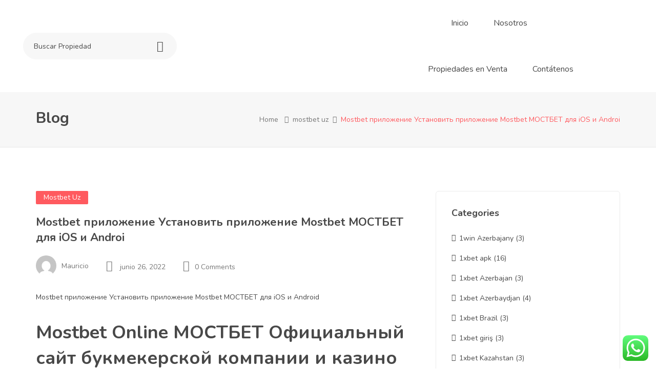

--- FILE ---
content_type: text/html; charset=UTF-8
request_url: https://weown-it.com/mostbet-prilozhenie-ustanovit-prilozhenie-mostbet-mostbet-dlja-ios-i-androi-6/
body_size: 42944
content:

<!DOCTYPE html>
<html lang="es" class="no-js">
<head>
	<meta charset="UTF-8">
	<meta name="viewport" content="width=device-width, initial-scale=1, maximum-scale=1, user-scalable=0"/>
	<link rel="profile" href="//gmpg.org/xfn/11">
	<title>Mostbet приложение Установить приложение Mostbet МОСТБЕТ для iOS и Androi &#8211; weown-it.com</title>
<meta name='robots' content='max-image-preview:large' />
	<style>img:is([sizes="auto" i], [sizes^="auto," i]) { contain-intrinsic-size: 3000px 1500px }</style>
	<meta property="og:title" content="Mostbet приложение Установить приложение Mostbet МОСТБЕТ для iOS и Androi" /><link rel='dns-prefetch' href='//fonts.googleapis.com' />
<link rel="alternate" type="application/rss+xml" title="weown-it.com &raquo; Feed" href="https://weown-it.com/feed/" />
<link rel="alternate" type="application/rss+xml" title="weown-it.com &raquo; Feed de los comentarios" href="https://weown-it.com/comments/feed/" />
<link rel="alternate" type="application/rss+xml" title="weown-it.com &raquo; Comentario Mostbet приложение Установить приложение Mostbet МОСТБЕТ для iOS и Androi del feed" href="https://weown-it.com/mostbet-prilozhenie-ustanovit-prilozhenie-mostbet-mostbet-dlja-ios-i-androi-6/feed/" />

<link rel='stylesheet' id='ht_ctc_main_css-css' href='https://weown-it.com/wp-content/plugins/click-to-chat-for-whatsapp/new/inc/assets/css/main.css?ver=4.24' type='text/css' media='all' />
<style id='wp-emoji-styles-inline-css' type='text/css'>

	img.wp-smiley, img.emoji {
		display: inline !important;
		border: none !important;
		box-shadow: none !important;
		height: 1em !important;
		width: 1em !important;
		margin: 0 0.07em !important;
		vertical-align: -0.1em !important;
		background: none !important;
		padding: 0 !important;
	}
</style>
<link rel='stylesheet' id='wp-block-library-css' href='https://weown-it.com/wp-includes/css/dist/block-library/style.min.css?ver=6.8.3' type='text/css' media='all' />
<style id='wp-block-library-theme-inline-css' type='text/css'>
.wp-block-audio :where(figcaption){color:#555;font-size:13px;text-align:center}.is-dark-theme .wp-block-audio :where(figcaption){color:#ffffffa6}.wp-block-audio{margin:0 0 1em}.wp-block-code{border:1px solid #ccc;border-radius:4px;font-family:Menlo,Consolas,monaco,monospace;padding:.8em 1em}.wp-block-embed :where(figcaption){color:#555;font-size:13px;text-align:center}.is-dark-theme .wp-block-embed :where(figcaption){color:#ffffffa6}.wp-block-embed{margin:0 0 1em}.blocks-gallery-caption{color:#555;font-size:13px;text-align:center}.is-dark-theme .blocks-gallery-caption{color:#ffffffa6}:root :where(.wp-block-image figcaption){color:#555;font-size:13px;text-align:center}.is-dark-theme :root :where(.wp-block-image figcaption){color:#ffffffa6}.wp-block-image{margin:0 0 1em}.wp-block-pullquote{border-bottom:4px solid;border-top:4px solid;color:currentColor;margin-bottom:1.75em}.wp-block-pullquote cite,.wp-block-pullquote footer,.wp-block-pullquote__citation{color:currentColor;font-size:.8125em;font-style:normal;text-transform:uppercase}.wp-block-quote{border-left:.25em solid;margin:0 0 1.75em;padding-left:1em}.wp-block-quote cite,.wp-block-quote footer{color:currentColor;font-size:.8125em;font-style:normal;position:relative}.wp-block-quote:where(.has-text-align-right){border-left:none;border-right:.25em solid;padding-left:0;padding-right:1em}.wp-block-quote:where(.has-text-align-center){border:none;padding-left:0}.wp-block-quote.is-large,.wp-block-quote.is-style-large,.wp-block-quote:where(.is-style-plain){border:none}.wp-block-search .wp-block-search__label{font-weight:700}.wp-block-search__button{border:1px solid #ccc;padding:.375em .625em}:where(.wp-block-group.has-background){padding:1.25em 2.375em}.wp-block-separator.has-css-opacity{opacity:.4}.wp-block-separator{border:none;border-bottom:2px solid;margin-left:auto;margin-right:auto}.wp-block-separator.has-alpha-channel-opacity{opacity:1}.wp-block-separator:not(.is-style-wide):not(.is-style-dots){width:100px}.wp-block-separator.has-background:not(.is-style-dots){border-bottom:none;height:1px}.wp-block-separator.has-background:not(.is-style-wide):not(.is-style-dots){height:2px}.wp-block-table{margin:0 0 1em}.wp-block-table td,.wp-block-table th{word-break:normal}.wp-block-table :where(figcaption){color:#555;font-size:13px;text-align:center}.is-dark-theme .wp-block-table :where(figcaption){color:#ffffffa6}.wp-block-video :where(figcaption){color:#555;font-size:13px;text-align:center}.is-dark-theme .wp-block-video :where(figcaption){color:#ffffffa6}.wp-block-video{margin:0 0 1em}:root :where(.wp-block-template-part.has-background){margin-bottom:0;margin-top:0;padding:1.25em 2.375em}
</style>
<style id='classic-theme-styles-inline-css' type='text/css'>
/*! This file is auto-generated */
.wp-block-button__link{color:#fff;background-color:#32373c;border-radius:9999px;box-shadow:none;text-decoration:none;padding:calc(.667em + 2px) calc(1.333em + 2px);font-size:1.125em}.wp-block-file__button{background:#32373c;color:#fff;text-decoration:none}
</style>
<style id='global-styles-inline-css' type='text/css'>
:root{--wp--preset--aspect-ratio--square: 1;--wp--preset--aspect-ratio--4-3: 4/3;--wp--preset--aspect-ratio--3-4: 3/4;--wp--preset--aspect-ratio--3-2: 3/2;--wp--preset--aspect-ratio--2-3: 2/3;--wp--preset--aspect-ratio--16-9: 16/9;--wp--preset--aspect-ratio--9-16: 9/16;--wp--preset--color--black: #000000;--wp--preset--color--cyan-bluish-gray: #abb8c3;--wp--preset--color--white: #ffffff;--wp--preset--color--pale-pink: #f78da7;--wp--preset--color--vivid-red: #cf2e2e;--wp--preset--color--luminous-vivid-orange: #ff6900;--wp--preset--color--luminous-vivid-amber: #fcb900;--wp--preset--color--light-green-cyan: #7bdcb5;--wp--preset--color--vivid-green-cyan: #00d084;--wp--preset--color--pale-cyan-blue: #8ed1fc;--wp--preset--color--vivid-cyan-blue: #0693e3;--wp--preset--color--vivid-purple: #9b51e0;--wp--preset--gradient--vivid-cyan-blue-to-vivid-purple: linear-gradient(135deg,rgba(6,147,227,1) 0%,rgb(155,81,224) 100%);--wp--preset--gradient--light-green-cyan-to-vivid-green-cyan: linear-gradient(135deg,rgb(122,220,180) 0%,rgb(0,208,130) 100%);--wp--preset--gradient--luminous-vivid-amber-to-luminous-vivid-orange: linear-gradient(135deg,rgba(252,185,0,1) 0%,rgba(255,105,0,1) 100%);--wp--preset--gradient--luminous-vivid-orange-to-vivid-red: linear-gradient(135deg,rgba(255,105,0,1) 0%,rgb(207,46,46) 100%);--wp--preset--gradient--very-light-gray-to-cyan-bluish-gray: linear-gradient(135deg,rgb(238,238,238) 0%,rgb(169,184,195) 100%);--wp--preset--gradient--cool-to-warm-spectrum: linear-gradient(135deg,rgb(74,234,220) 0%,rgb(151,120,209) 20%,rgb(207,42,186) 40%,rgb(238,44,130) 60%,rgb(251,105,98) 80%,rgb(254,248,76) 100%);--wp--preset--gradient--blush-light-purple: linear-gradient(135deg,rgb(255,206,236) 0%,rgb(152,150,240) 100%);--wp--preset--gradient--blush-bordeaux: linear-gradient(135deg,rgb(254,205,165) 0%,rgb(254,45,45) 50%,rgb(107,0,62) 100%);--wp--preset--gradient--luminous-dusk: linear-gradient(135deg,rgb(255,203,112) 0%,rgb(199,81,192) 50%,rgb(65,88,208) 100%);--wp--preset--gradient--pale-ocean: linear-gradient(135deg,rgb(255,245,203) 0%,rgb(182,227,212) 50%,rgb(51,167,181) 100%);--wp--preset--gradient--electric-grass: linear-gradient(135deg,rgb(202,248,128) 0%,rgb(113,206,126) 100%);--wp--preset--gradient--midnight: linear-gradient(135deg,rgb(2,3,129) 0%,rgb(40,116,252) 100%);--wp--preset--font-size--small: 13px;--wp--preset--font-size--medium: 20px;--wp--preset--font-size--large: 36px;--wp--preset--font-size--x-large: 42px;--wp--preset--spacing--20: 0.44rem;--wp--preset--spacing--30: 0.67rem;--wp--preset--spacing--40: 1rem;--wp--preset--spacing--50: 1.5rem;--wp--preset--spacing--60: 2.25rem;--wp--preset--spacing--70: 3.38rem;--wp--preset--spacing--80: 5.06rem;--wp--preset--shadow--natural: 6px 6px 9px rgba(0, 0, 0, 0.2);--wp--preset--shadow--deep: 12px 12px 50px rgba(0, 0, 0, 0.4);--wp--preset--shadow--sharp: 6px 6px 0px rgba(0, 0, 0, 0.2);--wp--preset--shadow--outlined: 6px 6px 0px -3px rgba(255, 255, 255, 1), 6px 6px rgba(0, 0, 0, 1);--wp--preset--shadow--crisp: 6px 6px 0px rgba(0, 0, 0, 1);}:where(.is-layout-flex){gap: 0.5em;}:where(.is-layout-grid){gap: 0.5em;}body .is-layout-flex{display: flex;}.is-layout-flex{flex-wrap: wrap;align-items: center;}.is-layout-flex > :is(*, div){margin: 0;}body .is-layout-grid{display: grid;}.is-layout-grid > :is(*, div){margin: 0;}:where(.wp-block-columns.is-layout-flex){gap: 2em;}:where(.wp-block-columns.is-layout-grid){gap: 2em;}:where(.wp-block-post-template.is-layout-flex){gap: 1.25em;}:where(.wp-block-post-template.is-layout-grid){gap: 1.25em;}.has-black-color{color: var(--wp--preset--color--black) !important;}.has-cyan-bluish-gray-color{color: var(--wp--preset--color--cyan-bluish-gray) !important;}.has-white-color{color: var(--wp--preset--color--white) !important;}.has-pale-pink-color{color: var(--wp--preset--color--pale-pink) !important;}.has-vivid-red-color{color: var(--wp--preset--color--vivid-red) !important;}.has-luminous-vivid-orange-color{color: var(--wp--preset--color--luminous-vivid-orange) !important;}.has-luminous-vivid-amber-color{color: var(--wp--preset--color--luminous-vivid-amber) !important;}.has-light-green-cyan-color{color: var(--wp--preset--color--light-green-cyan) !important;}.has-vivid-green-cyan-color{color: var(--wp--preset--color--vivid-green-cyan) !important;}.has-pale-cyan-blue-color{color: var(--wp--preset--color--pale-cyan-blue) !important;}.has-vivid-cyan-blue-color{color: var(--wp--preset--color--vivid-cyan-blue) !important;}.has-vivid-purple-color{color: var(--wp--preset--color--vivid-purple) !important;}.has-black-background-color{background-color: var(--wp--preset--color--black) !important;}.has-cyan-bluish-gray-background-color{background-color: var(--wp--preset--color--cyan-bluish-gray) !important;}.has-white-background-color{background-color: var(--wp--preset--color--white) !important;}.has-pale-pink-background-color{background-color: var(--wp--preset--color--pale-pink) !important;}.has-vivid-red-background-color{background-color: var(--wp--preset--color--vivid-red) !important;}.has-luminous-vivid-orange-background-color{background-color: var(--wp--preset--color--luminous-vivid-orange) !important;}.has-luminous-vivid-amber-background-color{background-color: var(--wp--preset--color--luminous-vivid-amber) !important;}.has-light-green-cyan-background-color{background-color: var(--wp--preset--color--light-green-cyan) !important;}.has-vivid-green-cyan-background-color{background-color: var(--wp--preset--color--vivid-green-cyan) !important;}.has-pale-cyan-blue-background-color{background-color: var(--wp--preset--color--pale-cyan-blue) !important;}.has-vivid-cyan-blue-background-color{background-color: var(--wp--preset--color--vivid-cyan-blue) !important;}.has-vivid-purple-background-color{background-color: var(--wp--preset--color--vivid-purple) !important;}.has-black-border-color{border-color: var(--wp--preset--color--black) !important;}.has-cyan-bluish-gray-border-color{border-color: var(--wp--preset--color--cyan-bluish-gray) !important;}.has-white-border-color{border-color: var(--wp--preset--color--white) !important;}.has-pale-pink-border-color{border-color: var(--wp--preset--color--pale-pink) !important;}.has-vivid-red-border-color{border-color: var(--wp--preset--color--vivid-red) !important;}.has-luminous-vivid-orange-border-color{border-color: var(--wp--preset--color--luminous-vivid-orange) !important;}.has-luminous-vivid-amber-border-color{border-color: var(--wp--preset--color--luminous-vivid-amber) !important;}.has-light-green-cyan-border-color{border-color: var(--wp--preset--color--light-green-cyan) !important;}.has-vivid-green-cyan-border-color{border-color: var(--wp--preset--color--vivid-green-cyan) !important;}.has-pale-cyan-blue-border-color{border-color: var(--wp--preset--color--pale-cyan-blue) !important;}.has-vivid-cyan-blue-border-color{border-color: var(--wp--preset--color--vivid-cyan-blue) !important;}.has-vivid-purple-border-color{border-color: var(--wp--preset--color--vivid-purple) !important;}.has-vivid-cyan-blue-to-vivid-purple-gradient-background{background: var(--wp--preset--gradient--vivid-cyan-blue-to-vivid-purple) !important;}.has-light-green-cyan-to-vivid-green-cyan-gradient-background{background: var(--wp--preset--gradient--light-green-cyan-to-vivid-green-cyan) !important;}.has-luminous-vivid-amber-to-luminous-vivid-orange-gradient-background{background: var(--wp--preset--gradient--luminous-vivid-amber-to-luminous-vivid-orange) !important;}.has-luminous-vivid-orange-to-vivid-red-gradient-background{background: var(--wp--preset--gradient--luminous-vivid-orange-to-vivid-red) !important;}.has-very-light-gray-to-cyan-bluish-gray-gradient-background{background: var(--wp--preset--gradient--very-light-gray-to-cyan-bluish-gray) !important;}.has-cool-to-warm-spectrum-gradient-background{background: var(--wp--preset--gradient--cool-to-warm-spectrum) !important;}.has-blush-light-purple-gradient-background{background: var(--wp--preset--gradient--blush-light-purple) !important;}.has-blush-bordeaux-gradient-background{background: var(--wp--preset--gradient--blush-bordeaux) !important;}.has-luminous-dusk-gradient-background{background: var(--wp--preset--gradient--luminous-dusk) !important;}.has-pale-ocean-gradient-background{background: var(--wp--preset--gradient--pale-ocean) !important;}.has-electric-grass-gradient-background{background: var(--wp--preset--gradient--electric-grass) !important;}.has-midnight-gradient-background{background: var(--wp--preset--gradient--midnight) !important;}.has-small-font-size{font-size: var(--wp--preset--font-size--small) !important;}.has-medium-font-size{font-size: var(--wp--preset--font-size--medium) !important;}.has-large-font-size{font-size: var(--wp--preset--font-size--large) !important;}.has-x-large-font-size{font-size: var(--wp--preset--font-size--x-large) !important;}
:where(.wp-block-post-template.is-layout-flex){gap: 1.25em;}:where(.wp-block-post-template.is-layout-grid){gap: 1.25em;}
:where(.wp-block-columns.is-layout-flex){gap: 2em;}:where(.wp-block-columns.is-layout-grid){gap: 2em;}
:root :where(.wp-block-pullquote){font-size: 1.5em;line-height: 1.6;}
</style>
<link rel='stylesheet' id='contact-form-7-css' href='https://weown-it.com/wp-content/plugins/contact-form-7/includes/css/styles.css?ver=6.0.6' type='text/css' media='all' />
<link rel='stylesheet' id='woocommerce-layout-css' href='https://weown-it.com/wp-content/plugins/woocommerce/assets/css/woocommerce-layout.css?ver=9.9.6' type='text/css' media='all' />
<link rel='stylesheet' id='woocommerce-smallscreen-css' href='https://weown-it.com/wp-content/plugins/woocommerce/assets/css/woocommerce-smallscreen.css?ver=9.9.6' type='text/css' media='only screen and (max-width: 768px)' />
<link rel='stylesheet' id='woocommerce-general-css' href='https://weown-it.com/wp-content/plugins/woocommerce/assets/css/woocommerce.css?ver=9.9.6' type='text/css' media='all' />
<style id='woocommerce-inline-inline-css' type='text/css'>
.woocommerce form .form-row .required { visibility: visible; }
</style>
<link rel='stylesheet' id='bookly-ladda.min.css-css' href='https://weown-it.com/wp-content/plugins/bookly-responsive-appointment-booking-tool/frontend/resources/css/ladda.min.css?ver=24.9' type='text/css' media='all' />
<link rel='stylesheet' id='bookly-tailwind.css-css' href='https://weown-it.com/wp-content/plugins/bookly-responsive-appointment-booking-tool/backend/resources/tailwind/tailwind.css?ver=24.9' type='text/css' media='all' />
<link rel='stylesheet' id='bookly-modern-booking-form-calendar.css-css' href='https://weown-it.com/wp-content/plugins/bookly-responsive-appointment-booking-tool/frontend/resources/css/modern-booking-form-calendar.css?ver=24.9' type='text/css' media='all' />
<link rel='stylesheet' id='bookly-bootstrap-icons.min.css-css' href='https://weown-it.com/wp-content/plugins/bookly-responsive-appointment-booking-tool/frontend/resources/css/bootstrap-icons.min.css?ver=24.9' type='text/css' media='all' />
<link rel='stylesheet' id='bookly-intlTelInput.css-css' href='https://weown-it.com/wp-content/plugins/bookly-responsive-appointment-booking-tool/frontend/resources/css/intlTelInput.css?ver=24.9' type='text/css' media='all' />
<link rel='stylesheet' id='bookly-bookly-main.css-css' href='https://weown-it.com/wp-content/plugins/bookly-responsive-appointment-booking-tool/frontend/resources/css/bookly-main.css?ver=24.9' type='text/css' media='all' />
<link rel='stylesheet' id='magnific-css' href='https://weown-it.com/wp-content/plugins/wp-realestate/assets/js/magnific/magnific-popup.css?ver=1.1.0' type='text/css' media='all' />
<link rel='stylesheet' id='perfect-scrollbar-jquery-css' href='https://weown-it.com/wp-content/plugins/wp-private-message/assets/css/perfect-scrollbar.css?ver=6.8.3' type='text/css' media='all' />
<link rel='stylesheet' id='brands-styles-css' href='https://weown-it.com/wp-content/plugins/woocommerce/assets/css/brands.css?ver=9.9.6' type='text/css' media='all' />
<link rel='stylesheet' id='leaflet-css' href='https://weown-it.com/wp-content/plugins/wp-realestate/assets/js/leaflet/leaflet.css?ver=1.5.1' type='text/css' media='all' />
<link rel='stylesheet' id='homeo-woocommerce-css' href='https://weown-it.com/wp-content/themes/homeo/css/woocommerce.css?ver=1.0.0' type='text/css' media='all' />
<link rel='stylesheet' id='homeo-theme-fonts-css' href='https://fonts.googleapis.com/css?family=Nunito:300,400,600,700,800,900&#038;subset=latin%2Clatin-ext' type='text/css' media='all' />
<link rel='stylesheet' id='all-awesome-css' href='https://weown-it.com/wp-content/themes/homeo/css/all-awesome.css?ver=5.11.2' type='text/css' media='all' />
<link rel='stylesheet' id='flaticon-css' href='https://weown-it.com/wp-content/themes/homeo/css/flaticon.css?ver=1.0.0' type='text/css' media='all' />
<link rel='stylesheet' id='themify-icons-css' href='https://weown-it.com/wp-content/themes/homeo/css/themify-icons.css?ver=1.0.0' type='text/css' media='all' />
<link rel='stylesheet' id='animate-css' href='https://weown-it.com/wp-content/themes/homeo/css/animate.css?ver=3.6.0' type='text/css' media='all' />
<link rel='stylesheet' id='bootstrap-css' href='https://weown-it.com/wp-content/themes/homeo/css/bootstrap.css?ver=3.2.0' type='text/css' media='all' />
<link rel='stylesheet' id='slick-css' href='https://weown-it.com/wp-content/themes/homeo/css/slick.css?ver=1.8.0' type='text/css' media='all' />
<link rel='stylesheet' id='magnific-popup-css' href='https://weown-it.com/wp-content/themes/homeo/css/magnific-popup.css?ver=1.1.0' type='text/css' media='all' />
<link rel='stylesheet' id='perfect-scrollbar-css' href='https://weown-it.com/wp-content/themes/homeo/css/perfect-scrollbar.css?ver=0.6.12' type='text/css' media='all' />
<link rel='stylesheet' id='jquery-mmenu-css' href='https://weown-it.com/wp-content/themes/homeo/css/jquery.mmenu.css?ver=0.6.12' type='text/css' media='all' />
<link rel='stylesheet' id='homeo-template-css' href='https://weown-it.com/wp-content/themes/homeo/css/template.css?ver=1.0' type='text/css' media='all' />
<link rel='stylesheet' id='homeo-style-css' href='https://weown-it.com/wp-content/themes/homeo/style.css?ver=1.0' type='text/css' media='all' />
<script type="text/javascript" src="https://weown-it.com/wp-includes/js/jquery/jquery.min.js?ver=3.7.1" id="jquery-core-js"></script>
<script type="text/javascript" src="https://weown-it.com/wp-includes/js/jquery/jquery-migrate.min.js?ver=3.4.1" id="jquery-migrate-js"></script>
<script type="text/javascript" src="https://weown-it.com/wp-content/plugins/woocommerce/assets/js/jquery-blockui/jquery.blockUI.min.js?ver=2.7.0-wc.9.9.6" id="jquery-blockui-js" defer="defer" data-wp-strategy="defer"></script>
<script type="text/javascript" id="wc-add-to-cart-js-extra">
/* <![CDATA[ */
var wc_add_to_cart_params = {"ajax_url":"\/wp-admin\/admin-ajax.php","wc_ajax_url":"\/?wc-ajax=%%endpoint%%","i18n_view_cart":"Ver carrito","cart_url":"https:\/\/weown-it.com\/cart-2\/","is_cart":"","cart_redirect_after_add":"no"};
/* ]]> */
</script>
<script type="text/javascript" src="https://weown-it.com/wp-content/plugins/woocommerce/assets/js/frontend/add-to-cart.min.js?ver=9.9.6" id="wc-add-to-cart-js" defer="defer" data-wp-strategy="defer"></script>
<script type="text/javascript" src="https://weown-it.com/wp-content/plugins/woocommerce/assets/js/js-cookie/js.cookie.min.js?ver=2.1.4-wc.9.9.6" id="js-cookie-js" defer="defer" data-wp-strategy="defer"></script>
<script type="text/javascript" id="woocommerce-js-extra">
/* <![CDATA[ */
var woocommerce_params = {"ajax_url":"\/wp-admin\/admin-ajax.php","wc_ajax_url":"\/?wc-ajax=%%endpoint%%","i18n_password_show":"Mostrar contrase\u00f1a","i18n_password_hide":"Ocultar contrase\u00f1a"};
/* ]]> */
</script>
<script type="text/javascript" src="https://weown-it.com/wp-content/plugins/woocommerce/assets/js/frontend/woocommerce.min.js?ver=9.9.6" id="woocommerce-js" defer="defer" data-wp-strategy="defer"></script>
<script type="text/javascript" src="https://weown-it.com/wp-content/plugins/bookly-responsive-appointment-booking-tool/frontend/resources/js/spin.min.js?ver=24.9" id="bookly-spin.min.js-js"></script>
<script type="text/javascript" id="bookly-globals-js-extra">
/* <![CDATA[ */
var BooklyL10nGlobal = {"csrf_token":"6212eda924","ajax_url_backend":"https:\/\/weown-it.com\/wp-admin\/admin-ajax.php","ajax_url_frontend":"https:\/\/weown-it.com\/wp-admin\/admin-ajax.php","mjsTimeFormat":"h:mm a","datePicker":{"format":"MMMM D, YYYY","monthNames":["enero","febrero","marzo","abril","mayo","junio","julio","agosto","septiembre","octubre","noviembre","diciembre"],"daysOfWeek":["Dom","Lun","Mar","Mi\u00e9","Jue","Vie","S\u00e1b"],"firstDay":1,"monthNamesShort":["Ene","Feb","Mar","Abr","May","Jun","Jul","Ago","Sep","Oct","Nov","Dic"],"dayNames":["domingo","lunes","martes","mi\u00e9rcoles","jueves","viernes","s\u00e1bado"],"dayNamesShort":["Dom","Lun","Mar","Mi\u00e9","Jue","Vie","S\u00e1b"],"meridiem":{"am":"am","pm":"pm","AM":"AM","PM":"PM"}},"dateRange":{"format":"MMMM D, YYYY","applyLabel":"Aplicar","cancelLabel":"Cancelar","fromLabel":"De","toLabel":"Para","customRangeLabel":"Rango personalizado","tomorrow":"Ma\u00f1ana","today":"Hoy","anyTime":"En cualquier momento","yesterday":"Ayer","last_7":"Los \u00faltimos 7 d\u00edas","last_30":"Los \u00faltimos 30 d\u00edas","next_7":"Pr\u00f3ximos 7 d\u00edas","next_30":"Pr\u00f3ximos 30 d\u00edas","thisMonth":"Este mes","nextMonth":"El mes que viene","lastMonth":"El mes pasado","firstDay":1},"l10n":{"apply":"Aplicar","cancel":"Cancelar","areYouSure":"\u00bfEst\u00e1s seguro?"},"addons":[],"cloud_products":"","data":{}};
/* ]]> */
</script>
<script type="text/javascript" src="https://weown-it.com/wp-content/plugins/bookly-responsive-appointment-booking-tool/frontend/resources/js/ladda.min.js?ver=24.9" id="bookly-ladda.min.js-js"></script>
<script type="text/javascript" src="https://weown-it.com/wp-content/plugins/bookly-responsive-appointment-booking-tool/backend/resources/js/moment.min.js?ver=24.9" id="bookly-moment.min.js-js"></script>
<script type="text/javascript" src="https://weown-it.com/wp-content/plugins/bookly-responsive-appointment-booking-tool/frontend/resources/js/hammer.min.js?ver=24.9" id="bookly-hammer.min.js-js"></script>
<script type="text/javascript" src="https://weown-it.com/wp-content/plugins/bookly-responsive-appointment-booking-tool/frontend/resources/js/jquery.hammer.min.js?ver=24.9" id="bookly-jquery.hammer.min.js-js"></script>
<script type="text/javascript" src="https://weown-it.com/wp-content/plugins/bookly-responsive-appointment-booking-tool/frontend/resources/js/qrcode.js?ver=24.9" id="bookly-qrcode.js-js"></script>
<script type="text/javascript" id="bookly-bookly.min.js-js-extra">
/* <![CDATA[ */
var BooklyL10n = {"ajaxurl":"https:\/\/weown-it.com\/wp-admin\/admin-ajax.php","csrf_token":"6212eda924","months":["enero","febrero","marzo","abril","mayo","junio","julio","agosto","septiembre","octubre","noviembre","diciembre"],"days":["domingo","lunes","martes","mi\u00e9rcoles","jueves","viernes","s\u00e1bado"],"daysShort":["Dom","Lun","Mar","Mi\u00e9","Jue","Vie","S\u00e1b"],"monthsShort":["Ene","Feb","Mar","Abr","May","Jun","Jul","Ago","Sep","Oct","Nov","Dic"],"show_more":"Mostrar m\u00e1s","sessionHasExpired":"Su sesi\u00f3n ha caducado. Por favor presione \"Ok\" para actualizar la p\u00e1gina"};
/* ]]> */
</script>
<script type="text/javascript" src="https://weown-it.com/wp-content/plugins/bookly-responsive-appointment-booking-tool/frontend/resources/js/bookly.min.js?ver=24.9" id="bookly-bookly.min.js-js"></script>
<script type="text/javascript" src="https://weown-it.com/wp-content/plugins/bookly-responsive-appointment-booking-tool/frontend/resources/js/intlTelInput.min.js?ver=24.9" id="bookly-intlTelInput.min.js-js"></script>
<script type="text/javascript" src="https://weown-it.com/wp-content/plugins/wp-realestate/assets/js/chart.min.js?ver=1.0" id="chart-js"></script>
<link rel="https://api.w.org/" href="https://weown-it.com/wp-json/" /><link rel="alternate" title="JSON" type="application/json" href="https://weown-it.com/wp-json/wp/v2/posts/3903" /><link rel="EditURI" type="application/rsd+xml" title="RSD" href="https://weown-it.com/xmlrpc.php?rsd" />
<meta name="generator" content="WordPress 6.8.3" />
<meta name="generator" content="WooCommerce 9.9.6" />
<link rel="canonical" href="https://weown-it.com/mostbet-prilozhenie-ustanovit-prilozhenie-mostbet-mostbet-dlja-ios-i-androi-6/" />
<link rel='shortlink' href='https://weown-it.com/?p=3903' />
<link rel="alternate" title="oEmbed (JSON)" type="application/json+oembed" href="https://weown-it.com/wp-json/oembed/1.0/embed?url=https%3A%2F%2Fweown-it.com%2Fmostbet-prilozhenie-ustanovit-prilozhenie-mostbet-mostbet-dlja-ios-i-androi-6%2F" />
<link rel="alternate" title="oEmbed (XML)" type="text/xml+oembed" href="https://weown-it.com/wp-json/oembed/1.0/embed?url=https%3A%2F%2Fweown-it.com%2Fmostbet-prilozhenie-ustanovit-prilozhenie-mostbet-mostbet-dlja-ios-i-androi-6%2F&#038;format=xml" />
<meta name="framework" content="Redux 4.1.24" /><meta name="pinterest-rich-pin" content="false" /><link rel="pingback" href="https://weown-it.com/xmlrpc.php">	<noscript><style>.woocommerce-product-gallery{ opacity: 1 !important; }</style></noscript>
	<meta name="generator" content="Elementor 3.29.2; features: additional_custom_breakpoints, e_local_google_fonts; settings: css_print_method-external, google_font-enabled, font_display-swap">
<style type="text/css">.recentcomments a{display:inline !important;padding:0 !important;margin:0 !important;}</style>			<style>
				.e-con.e-parent:nth-of-type(n+4):not(.e-lazyloaded):not(.e-no-lazyload),
				.e-con.e-parent:nth-of-type(n+4):not(.e-lazyloaded):not(.e-no-lazyload) * {
					background-image: none !important;
				}
				@media screen and (max-height: 1024px) {
					.e-con.e-parent:nth-of-type(n+3):not(.e-lazyloaded):not(.e-no-lazyload),
					.e-con.e-parent:nth-of-type(n+3):not(.e-lazyloaded):not(.e-no-lazyload) * {
						background-image: none !important;
					}
				}
				@media screen and (max-height: 640px) {
					.e-con.e-parent:nth-of-type(n+2):not(.e-lazyloaded):not(.e-no-lazyload),
					.e-con.e-parent:nth-of-type(n+2):not(.e-lazyloaded):not(.e-no-lazyload) * {
						background-image: none !important;
					}
				}
			</style>
			<meta name="generator" content="Powered by Slider Revolution 6.6.10 - responsive, Mobile-Friendly Slider Plugin for WordPress with comfortable drag and drop interface." />
<link rel="icon" href="https://weown-it.com/wp-content/uploads/2024/01/cropped-woi_01-32x32.png" sizes="32x32" />
<link rel="icon" href="https://weown-it.com/wp-content/uploads/2024/01/cropped-woi_01-192x192.png" sizes="192x192" />
<link rel="apple-touch-icon" href="https://weown-it.com/wp-content/uploads/2024/01/cropped-woi_01-180x180.png" />
<meta name="msapplication-TileImage" content="https://weown-it.com/wp-content/uploads/2024/01/cropped-woi_01-270x270.png" />
<script>function setREVStartSize(e){
			//window.requestAnimationFrame(function() {
				window.RSIW = window.RSIW===undefined ? window.innerWidth : window.RSIW;
				window.RSIH = window.RSIH===undefined ? window.innerHeight : window.RSIH;
				try {
					var pw = document.getElementById(e.c).parentNode.offsetWidth,
						newh;
					pw = pw===0 || isNaN(pw) || (e.l=="fullwidth" || e.layout=="fullwidth") ? window.RSIW : pw;
					e.tabw = e.tabw===undefined ? 0 : parseInt(e.tabw);
					e.thumbw = e.thumbw===undefined ? 0 : parseInt(e.thumbw);
					e.tabh = e.tabh===undefined ? 0 : parseInt(e.tabh);
					e.thumbh = e.thumbh===undefined ? 0 : parseInt(e.thumbh);
					e.tabhide = e.tabhide===undefined ? 0 : parseInt(e.tabhide);
					e.thumbhide = e.thumbhide===undefined ? 0 : parseInt(e.thumbhide);
					e.mh = e.mh===undefined || e.mh=="" || e.mh==="auto" ? 0 : parseInt(e.mh,0);
					if(e.layout==="fullscreen" || e.l==="fullscreen")
						newh = Math.max(e.mh,window.RSIH);
					else{
						e.gw = Array.isArray(e.gw) ? e.gw : [e.gw];
						for (var i in e.rl) if (e.gw[i]===undefined || e.gw[i]===0) e.gw[i] = e.gw[i-1];
						e.gh = e.el===undefined || e.el==="" || (Array.isArray(e.el) && e.el.length==0)? e.gh : e.el;
						e.gh = Array.isArray(e.gh) ? e.gh : [e.gh];
						for (var i in e.rl) if (e.gh[i]===undefined || e.gh[i]===0) e.gh[i] = e.gh[i-1];
											
						var nl = new Array(e.rl.length),
							ix = 0,
							sl;
						e.tabw = e.tabhide>=pw ? 0 : e.tabw;
						e.thumbw = e.thumbhide>=pw ? 0 : e.thumbw;
						e.tabh = e.tabhide>=pw ? 0 : e.tabh;
						e.thumbh = e.thumbhide>=pw ? 0 : e.thumbh;
						for (var i in e.rl) nl[i] = e.rl[i]<window.RSIW ? 0 : e.rl[i];
						sl = nl[0];
						for (var i in nl) if (sl>nl[i] && nl[i]>0) { sl = nl[i]; ix=i;}
						var m = pw>(e.gw[ix]+e.tabw+e.thumbw) ? 1 : (pw-(e.tabw+e.thumbw)) / (e.gw[ix]);
						newh =  (e.gh[ix] * m) + (e.tabh + e.thumbh);
					}
					var el = document.getElementById(e.c);
					if (el!==null && el) el.style.height = newh+"px";
					el = document.getElementById(e.c+"_wrapper");
					if (el!==null && el) {
						el.style.height = newh+"px";
						el.style.display = "block";
					}
				} catch(e){
					console.log("Failure at Presize of Slider:" + e)
				}
			//});
		  };</script>
	<meta name="facebook-domain-verification" content="10ijby0x57u0k46lw9eaj2fx4tdmey" />
</head>
<body class="wp-singular post-template-default single single-post postid-3903 single-format-standard wp-embed-responsive wp-theme-homeo theme-homeo woocommerce-no-js apus-body-loading image-lazy-loading body-footer-mobile elementor-default elementor-kit-7">
	<div class="apus-page-loading">
        <div class="apus-loader-inner" style="background-image: url('https://weown-it.com/wp-content/uploads/2023/05/ico_01.png'); width: 600px; height: 600px;"></div>
    </div>

<div id="wrapper-container" class="wrapper-container">
    
	<nav id="navbar-offcanvas" class="navbar hidden-lg" role="navigation">
    <ul>
        <li id="menu-item-3407" class="menu-item-3407"><a href="https://weown-it.com/">Inicio</a></li>
<li id="menu-item-3427" class="menu-item-3427"><a href="https://weown-it.com/nosotros/">Nosotros</a></li>
<li id="menu-item-3428" class="menu-item-3428"><a href="https://weown-it.com/properties/">Propiedades en Venta</a></li>
<li id="menu-item-3447" class="menu-item-3447"><a href="https://weown-it.com/contact/">Contátenos</a></li>
        
        
    </ul>

    </nav>	<div id="apus-header-mobile" class="header-mobile hidden-lg clearfix">    
    <div class="container">
        <div class="row">
            <div class="flex-middle">
                <div class="col-xs-3">
                                            <a href="#navbar-offcanvas" class="btn btn-showmenu btn-theme">
                            <i class="fas fa-bars"></i>
                        </a>
                                    </div>
                <div class="col-xs-6 text-center">
                                                                <div class="logo">
                            <a href="https://weown-it.com/">
                                <img src="https://weown-it.com/wp-content/uploads/2020/03/logo_02.png" alt="weown-it.com">
                            </a>
                        </div>
                                    </div>
                <div class="col-xs-3">
                                        </div>
            </div>
        </div>
    </div>
</div>
	<div id="apus-header" class="apus-header no_keep_header visible-lg header-6-1852">		<div data-elementor-type="wp-post" data-elementor-id="1852" class="elementor elementor-1852">
						<section class="elementor-section elementor-top-section elementor-element elementor-element-33994a7 elementor-section-stretched elementor-section-content-middle elementor-section-boxed elementor-section-height-default elementor-section-height-default" data-id="33994a7" data-element_type="section" data-settings="{&quot;stretch_section&quot;:&quot;section-stretched&quot;,&quot;background_background&quot;:&quot;classic&quot;}">
						<div class="elementor-container elementor-column-gap-extended">
					<div class="elementor-column elementor-col-50 elementor-top-column elementor-element elementor-element-b991cd6" data-id="b991cd6" data-element_type="column">
			<div class="elementor-widget-wrap elementor-element-populated">
						<div class="elementor-element elementor-element-5d88943 elementor-widget__width-auto elementor-widget elementor-widget-apus_element_logo" data-id="5d88943" data-element_type="widget" data-widget_type="apus_element_logo.default">
				<div class="elementor-widget-container">
					        <div class="logo ">
                        <a href="https://weown-it.com/" >
                <span class="logo-main">
                    <img width="150" height="59" src="https://weown-it.com/wp-content/uploads/2020/03/logo_02.png" class="attachment-full size-full wp-image-3227" alt="" decoding="async" />                </span>
            </a>
        </div>
        				</div>
				</div>
				<div class="elementor-element elementor-element-3ab1fd5 elementor-widget__width-auto elementor-widget elementor-widget-apus_element_realestate_search_form" data-id="3ab1fd5" data-element_type="widget" data-widget_type="apus_element_realestate_search_form.default">
				<div class="elementor-widget-container">
					        <div class="widget-property-search-form  style4 horizontal">
            
                        
            <form action="https://weown-it.com/properties/" class="form-search filter-listing-form style4" method="GET">

                                
                <div class="search-form-inner">
                                            <div class="main-inner clearfix">
                            <div class="content-main-inner">
                                <div class="row row-20">
                                                                                <div class="col-xs-12 col-md-11">
                                                <div class="form-group form-group-title">
	    <div class="form-group-inner inner">
	    	    <input type="text" name="filter-title" class="form-control "
	           value=""
	           id="I9cJG_title" placeholder="Buscar Propiedad">
	</div>
</div><!-- /.form-group -->
                                            </div>
                                                                                <div class="col-xs-12 col-md-1 form-group form-group-search">
                                        <div class="flex-middle justify-content-end-lg">
                                                                                        
                                                                                            <button class="btn-submit btn" type="submit">
                                                    <i class="flaticon-magnifying-glass"></i>
                                                </button>
                                            
                                        </div>
                                    </div>
                                </div>
                            </div>
                        </div>
                                                            </div>
            </form>
        </div>
        				</div>
				</div>
					</div>
		</div>
				<div class="elementor-column elementor-col-50 elementor-top-column elementor-element elementor-element-365c4e1" data-id="365c4e1" data-element_type="column">
			<div class="elementor-widget-wrap elementor-element-populated">
						<div class="elementor-element elementor-element-b1c2898 elementor-widget__width-initial elementor-widget elementor-widget-apus_element_primary_menu" data-id="b1c2898" data-element_type="widget" data-widget_type="apus_element_primary_menu.default">
				<div class="elementor-widget-container">
					            <div class="main-menu menu-center ">
                <nav data-duration="400" class="apus-megamenu slide animate navbar" role="navigation">
                <div class="collapse navbar-collapse no-padding"><ul id="primary-menu" class="nav navbar-nav megamenu effect1"><li class="menu-item-3407 aligned-left"><a href="https://weown-it.com/">Inicio</a></li>
<li class="menu-item-3427 aligned-left"><a href="https://weown-it.com/nosotros/">Nosotros</a></li>
<li class="menu-item-3428 aligned-left"><a href="https://weown-it.com/properties/">Propiedades en Venta</a></li>
<li class="menu-item-3447 aligned-left"><a href="https://weown-it.com/contact/">Contátenos</a></li>
</ul></div>                </nav>
            </div>
            				</div>
				</div>
					</div>
		</div>
					</div>
		</section>
				</div>
		</div>	<div id="apus-main-content">	<section id="apus-breadscrumb" class="breadcrumb-page apus-breadscrumb  horizontal"><div class="container"><div class="wrapper-breads">
		<div class="wrapper-breads-inner"><div class="breadscrumb-inner clearfix"><h2 class="bread-title">Blog</h2></div><div class="left-inner"><ol class="breadcrumb"><li><a href="https://weown-it.com">Home</a>  </li> <li><a href="https://weown-it.com/category/mostbet-uz/">mostbet uz</a></li><li><span class="active">Mostbet приложение Установить приложение Mostbet МОСТБЕТ для iOS и Androi</span></li></ol></div></div></div></div></section>	<section id="main-container" class="main-content-detail container inner">
				<a href="javascript:void(0)" class="mobile-sidebar-btn hidden-lg hidden-md btn-right"><i class="ti-menu-alt"></i></a>
		<div class="mobile-sidebar-panel-overlay"></div>
			<div class="row">

			
			<div id="main-content" class="col-xs-12 col-md-8 col-sm-12 col-xs-12">
				<div id="primary" class="content-area">
					<div id="content" class="site-content detail-post" role="main">
						<article id="post-3903" class="post-3903 post type-post status-publish format-standard hentry category-mostbet-uz">
    <div class="inner has-content">
    	<div class="entry-content-detail not-img-featured">
            <div class="list-categories"><a href="https://weown-it.com/category/mostbet-uz/" class="categories-name">mostbet uz</a></div>                            <h1 class="entry-title">
                    Mostbet приложение Установить приложение Mostbet МОСТБЕТ для iOS и Androi                </h1>
            
            <div class="top-detail-info clearfix">

                <div class="author-wrapper">
                    <div class="flex-middle">
                        <div class="avatar-img">
                            <img alt='' src='https://secure.gravatar.com/avatar/721810443b65edb846602e0a54ee60b1e14b4aef86e56e8971a8c8902af386bf?s=40&#038;d=mm&#038;r=g' srcset='https://secure.gravatar.com/avatar/721810443b65edb846602e0a54ee60b1e14b4aef86e56e8971a8c8902af386bf?s=80&#038;d=mm&#038;r=g 2x' class='avatar avatar-40 photo' height='40' width='40' decoding='async'/>                        </div>
                        <div class="right-inner">
                            <h4 class="author-title">
                                <a href="https://weown-it.com/author/mespejoemaracuya-com/">
                                    Mauricio                                </a>
                            </h4>
                        </div>
                    </div>
                </div>

                <div class="date">
                    <i class="flaticon-calendar"></i>
                    junio 26, 2022                </div>

                <span class="comments"><i class="flaticon-chat"></i>0 Comments</span>
            </div>

            
        	<div class="single-info info-bottom">
                <div class="entry-description">
                    <p>Mostbet приложение Установить приложение Mostbet МОСТБЕТ для iOS и Android</p>
<h1>Mostbet Online МОСТБЕТ Официальный сайт букмекерской компании и казино</h1>
<div id="toc" style="background: #f9f9f9;border: 1px solid #aaa;display: table;margin-bottom: 1em;padding: 1em;width: 350px;">
<p class="toctitle" style="font-weight: 700;text-align: center;">Content</p>
<ul class="toc_list">
<li><a href="#toc-0">Как я могу получить приложение Mostbet?</a></li>
<li><a href="#toc-1">Какие формы оплаты поддерживаются приложением Mostbet?</a></li>
<li><a href="#toc-2">Установите приложение Mostbet</a></li>
<li><a href="#toc-3">Популярные спортивные события для ставок на Mostbet</a></li>
<li><a href="#toc-4">Процесс регистрации в приложении Mostbet</a></li>
<li><a href="#toc-5">Бесплатные спины в Mostbet</a></li>
<li><a href="#toc-6">Устройства Android, поддерживающие приложение Mostbet</a></li>
<li><a href="#toc-7">Как скачать Mostbet: детальная инструкция</a></li>
<li><a href="#toc-8">Обзор букмекерской компании Mostbet Узбекистан</a></li>
<li><a href="#toc-9">Как скачать Mostbet бесплатно на официальном сайте?</a></li>
<li><a href="#toc-10">Депозит и вывод средств в Mostbet</a></li>
<li><a href="#toc-11">Безопасен ли Mostbet?</a></li>
<li><a href="#toc-12">Виртуальная игра Aviator на Mostbet</a></li>
<li><a href="#toc-13">Как установить приложение Mostbet?</a></li>
<li><a href="#toc-14">Приложение Mostbet (APK) для Android и iOS (iPhone и iPad)</a></li>
<li><a href="#toc-15">Бесплатные ставки в Mostbet</a></li>
<li><a href="#toc-16">Как скачать Mostbet.apk на Android: детальная инструкция</a></li>
<li><a href="#toc-17">Популярные игры в Mostbet App Casino</a></li>
<li><a href="#toc-18">Регистрация через приложение Mostbet</a></li>
<li><a href="#toc-19">Системные требования для Android</a></li>
<li><a href="#toc-20">Гарантии от Mostbet</a></li>
<li><a href="#toc-21">Как вывести деньги с Mostbet?</a></li>
<li><a href="#toc-22">Характеристики Mostbet apk</a></li>
<li><a href="#toc-23">Мостбет скачать бесплатно приложение</a></li>
<li><a href="#toc-24">Американский футбол</a></li>
<li><a href="#toc-26">Функционал приложения</a></li>
<li><a href="#toc-29">Программа лояльности в Mostbet</a></li>
<li><a href="#toc-32">Ищешь как скачать приложение Mostbet?</a></li>
<li><a href="#toc-34">Бонусные предложения Mostbet</a></li>
</ul>
</div>
<p>Важно помнить, что не все способы оплаты могут быть доступны во всех странах и регионах, и доступность может отличаться в зависимости от юрисдикции. Пользователям следует обратиться к разделу FAQ приложения или Mostbet, чтобы получить полный список принимаемых способов оплаты. Вы можете найти APK-файл Mostbet в Интернете, если по какой-то причине вы не можете скачать программу с официального сайта Mostbet.</p>
<ul>
<li>Это включает в себя одни и те же виды спорта, рынки ставок и одинаковые функции для бетинга.</li>
<li>Букмекер принадлежит компании Venson Ltd., расположенной на Кипре, проходит обучение в Восточной Европе, регулируется в Кюрасао и предлагает множество бонусов и промокодов.</li>
<li>Важно помнить, что не все способы оплаты могут быть доступны во всех странах и регионах, и доступность может отличаться в зависимости от юрисдикции.</li>
<li>Игры начинаются каждые 15 минут, проходят очень быстро и динамично, поэтому клиенты могут сделать ставку и просто наслаждаться процессом игры, происходящем на поле, корте или дистанции.</li>
</ul>
<p>Активность клиентов поддерживается постоянными бесплатными вращениями, акциями одного дня, программой лояльности и кэшбэком за проигранные ставки. Приложение для ПК – это, пожалуй, самая инновационная разработка букмекера, который стремится сделать вход на сайт для своих клиентов максимально безопасным. Это становится актуальным в тех странах, где вход на ресурс может быть в любую минуту заблокирован монопольными службами. Если вы находитесь дома, лучше всего вход осуществить с домашнего ПК с большим экраном. Если вы готовы сделать свой выбор и играть на деньги, нажмите «Play». Минимальная ставка – от 0,1 евро, заключать пари можно одновременно для двух блоков, размещенных под взлетающим самолетом.</p>
<h2 id="toc-0">Как я могу получить приложение Mostbet?</h2>
<p>Чтобы загрузить apk-файл Mostbet на свой Android, вы можете следовать нашему руководству по загрузке приложения, приведенному ниже. Вы сможете играть через тот же профиль, что и на официальном сайте. В Play Market запрещено размещать любые разработки, связанные с беттингом. Для скачивания необходимо посетить официальный сайт и воспользоваться указанной там ссылкой. Как уже отмечалось, главная причина появления мобильного приложения – повышение комфорта для игроков, делающих ставки с помощью телефона или другого гаджета. Совершенно логично, что при этом программа не должна иметь никаких функциональных ограничений <a href="https://mostbetcasinoz.com">https://mostbetcasinoz.com</a>.</p>
<p>Несмотря на то, что в России компания работает под названием «Спортбет», официальный сайт сохраняет название Mostbet в силу привычности для пользователей. Изменение названия потребовало бы дорогостоящих рекламных кампаний для информирования пользователей о ребрендинге. В мире онлайн-букмекеров Mostbet является известным именем с момента своего основания в 2009 году. Хотя до 2018 года он работал на территории России нелегально, это не мешало игрокам регистрироваться в офшорах и пользоваться преимуществами этой букмекерской конторы. К тому же скачать Мостбет зеркало дает возможность пользоваться в любой момент даже если с соединением не все так гладко. Это удобный формат развлечения, который нравится всем игрокам и позволяет работать эффективно.</p>
<h3 id="toc-1">Какие формы оплаты поддерживаются приложением Mostbet?</h3>
<p>После этого вам нужно будет снова войти в свой аккаунт, поэтому сохраните и запомните данные для входа. Существует несколько способов связаться со службой поддержки в Mostbet. Если у вас возникли проблемы с депозитом, выводом средств, безопасностью или чем-то еще, служба поддержки сделает все возможное, чтобы помочь вам.</p>
<ul>
<li>Наибольшей популярностью среди пользователей пользуются разделы «Казино» и «Казино-LIVE».</li>
<li>Этот вариант идеально подходит для игроков, которые хотят избежать каких-либо неприятных проблем с хранением данных при использовании сайта.</li>
<li>Вы можете делать одиночные ставки, экспресс-ставки или ставки по системе.</li>
</ul>
<p>Однако загрузка APK-файлов с неофициальных сайтов может быть опасной и подвергнуть ваш смартфон риску заражения вирусами и вредоносными программами. Всегда рекомендуется загружать программы из официального магазина приложений. Пользователи приложения Mostbet могут быстро найти и использовать нужные им функции благодаря простому дизайну и удобству пользовательского интерфейса. Хотя эти советы могут улучшить вашу стратегию, не существует надежного метода, гарантирующего успех. Всегда играйте ответственно и получайте удовольствие от игры ответственно <a href="https://mostbetcasinoz.com/login/">https://mostbetcasinoz.com/login/</a>.</p>
<h2 id="toc-2">Установите приложение Mostbet</h2>
<p>Промо-коды доступны для различных спортивных букмекерских контор и сайтов ставок, поэтому обязательно проверьте лучшие предложения, прежде чем делать ставки. Это «сказочный» игровой автомат от Booongo, вдохновленный сказкой о Белоснежке. Игроки наслаждаются набором сказочных функций, которые включают в себяi scatter, wild, дикий множитель, бесплатные вращения и бонусные игры.</p>
<ul>
<li>Если вы – опытный беттор и много времени отводите торговле ставками-онлайн, самое время скачать приложение, которое полностью совместимо с операционными системами Android и iOS.</li>
<li>Это включает в себя возможность создать новую учетную запись игрока, входить в систему при будущих посещениях и использовать выпадающие меню для свободной навигации по сайту.</li>
<li>Если вы находитесь дома, лучше всего вход осуществить с домашнего ПК с большим экраном.</li>
<li>Любители карточных игр найдут здесь несколько разновидностей рулетки (русская, европейская, французская, американская), блек джек и Техасский Холдем, покер и баккару.</li>
</ul>
<p>Чтобы получить право на бонус, вы должны внести на свой счет криптовалютный депозит на сумму не менее 50 BRL. С каждым успешным депозитом, не более одного депозита в день, участник предложения получает бонус в размере 100 бесплатных вращений. Требование по отыгрышу бесплатных вращений составляет 30 раз больше суммы бонуса. Однако, чтобы начать играть на реальные деньги, регистрация и пополнение счета являются обязательными. Процесс регистрации прост, и пользователи могут пополнить свой счет с помощью различных платежных методов, таких как Qiwi Wallet или банковская карта MasterCard.</p>
<h3 id="toc-3">Популярные спортивные события для ставок на Mostbet</h3>
<p>Системы и стратегии ставок оказались бессильны перед генераторами случайных чисел. Однако эта технология была необходима, чтобы гарантировать случайные и беспристрастные результаты игры. Поэтому у игроков не было другого выбора, кроме  как бросить игру и наслаждаться любимым игровым процессом.</p>
<ul>
<li>Мобильное приложение делает Mostbet доступным 24 часа в сутки 7 дней в неделю и из любого места, поэтому это очень удобный выбор.</li>
<li>Mostbet также славится своим live-казино Mostbet, которое предлагает помимо ставок на спорт.</li>
<li>Это простая, быстрая и захватывающая игра, и все острые ощущения сохраняются в онлайновой форме.</li>
<li>Он рассчитан на игроков всех мастей и предлагает все мыслимые виды спорта со всего мира.</li>
<li>Если вы любите развлекательные ставки и хотите немного отдохнуть от тщательного анализа спортивных событий, обязательно загляните в эту категорию игр.</li>
</ul>
<p>В сети есть некоторые сайты, которые заявляют, что вы можете загрузить приложение с их портала, однако мы настоятельно рекомендуем загружать его только через официальный сайт букмекера. Невыполнение этого требования может привести к загрузке вредоносных файлов на ваш смартфон или планшет. Aviator от Mostbet – это популярная игра, которая позволяет делать ставки на спорт захватывающим и инновационным способом. В игре представлены динамические коэффициенты, позволяющие быстро увеличить выигрыш, если шансы на успех складываются в вашу пользу. Кроме того, игра предлагает несколько различных уровней и даже соревнования в таблице лидеров с денежными призами. Mostbet также предлагает несколько вариантов баккара, таких как классическая баккара, мини-баккара и высоколимитная баккара.</p>
<h3 id="toc-4">Процесс регистрации в приложении Mostbet</h3>
<p>Mostbet поддерживает ряд языков, включая английский, испанский, итальянский, французский, португальский. Таким образом, независимо от того, откуда вы родом, вы сможете пользоваться этим сайтом букмекерской конторы на своем родном языке. Да, Mostbet предлагает прямые трансляции некоторых видов спорта и событий. Эта функция позволяет вам наблюдать за происходящим в режиме реального времени и быть в курсе всех последних счетов и результатов.</p>
<p>Добро пожаловать в казино и букмекерскую контору Mostbet, идеальное место для всех, кто увлечен онлайн-играми. С нашим разнообразным ассортиментом увлекательных игр, включая слоты, настольные игры и варианты с живыми дилерами, каждый игрок найдет подходящий вариант. Мы придаем высший приоритет вашей безопасности и предоставляем удобный интерфейс для легкой навигации. Не упустите шанс присоединиться к нам и погрузиться в захватывающий мир азартных развлечений. Важнейшим фактором в любой игорной платформе является качество профессиональной службы поддержки.</p>
<h2 id="toc-5">Бесплатные спины в Mostbet</h2>
<p>Кроме того, лобби приложения для казино было интуитивно разработано с учетом множества игровых предложений. Они идеально подходят для игроков, которые хотят упростить процесс выбора игры, поскольку предлагают список рекомендуемых игр, а также топовых игр Mostbet. Прелесть приложения Mostbet casino в том, что оно предлагает непревзойденный игровой опыт, которому нет равных. Пре-матч означает, что вы можете сделать ставку на любой вид спорта до начала матча или события, в то время как ставки live позволяют делать ставки во время события.</p>
<ul>
<li>Здесь доступны scatter и wild, а также бонусная игра и бесплатные вращения.</li>
<li>Современная служба поддержки напоминает не забывать поддерживать приложение обновленным, периодически загружая новые модификации себе на устройство.</li>
<li>Совершенно логично, что при этом программа не должна иметь никаких функциональных ограничений.</li>
<li>Вкладка ‘Связаться с нами’ в приложении или раздел FAQ содержат список различных вариантов.</li>
</ul>
<p>Эти разработчики известны тем, что создают высококачественные игры с реалистичной графикой и увлекательными бонусными функциями. Поэтому, играя в Mostbet, вы можете рассчитывать на разнообразие развлекательных опций. Это лишь некоторые из преимуществ, предлагаемых Mostbet, поэтому обязательно воспользуйтесь всеми доступными возможностями при размещении ставок. Чтобы скачать приложение Mostbet для iOS, просто зайдите в App Store и найдите “Mostbet”. Как только вы найдете его, нажмите на кнопку “Получить”, и приложение будет установлено на вашем устройстве в кратчайшие сроки.</p>
<h2 id="toc-6">Устройства Android, поддерживающие приложение Mostbet</h2>
<p>Клиент, попадая на рынок, должен нажать на коэффициент, чтобы его ставка отобразилась в купоне. Игрок должен открыть купон, чтобы продолжить процесс беттинга, указав сумму ставки и ее тип (экспресс, ординар, цепочка, комби, мульти и т.д.). После того, как вы напишите сумму, внизу увидите предполагаемый выигрыш. После того, как клиент предоставил свои паспортные данные для проверки службе безопасности, он имеет право выводить средства.</p>
<ul>
<li>Клиенты могут сортировать игры в казино Mostbet по спросу и по дате их добавления на портал.</li>
<li>После этого вам нужно будет снова войти в свой аккаунт, поэтому сохраните и запомните данные для входа.</li>
<li>Это отличный шанс испытать различные форматы развлечения и выбрать для себя тот вариант, который будет соответствовать стилю игры.</li>
<li>Только эти две руки будут сданы, независимо от того, сколько игроков за столом.</li>
<li>К электронным кошелькам относятся PayTm wallet, Qiwi wallet, ecoPayz и некоторые другие кошельки.</li>
<li>Онлайн-букмекерская контора MostBet является одним из лучших онлайн-букмекеров, поскольку предлагает своим бетторам лучшие коэффициенты, которые представлены в десятичных цифрах.</li>
</ul>
<p>В любом случае, суть этих игр заключается в том, что пользователь покупает определенное количество лотерейных билетов и ждет начала розыгрыша. Хотя шансы выиграть джекпот невелики, возможность его получения добавляет еще больше азарта и интереса к игре. В первом случае соперником игрока является компьютер, а результаты определяет генератор случайных чисел. Во втором случае пользователь играет против реального дилера — сотрудника казино.</p>
<h3 id="toc-7">Как скачать Mostbet: детальная инструкция</h3>
<p>Здесь вы найдете несколько десятков видов спорта, в каждом из которых доступно множество других лиг и чемпионатов. А общее количество матчей, на которые можно сделать ставки, превышает несколько тысяч. Mostbet также предлагает хорошо развитые live-ставки, которые в последние годы приобрели значительную популярность среди португальских игроков. Онлайн-букмекер MostBet — один из самых надежных поставщиков услуг в сфере спортивных ставок на Кипре. Линия спорта и разнообразие дисциплин на сайте представлены хорошо, что является одним из ведущих факторов при выборе игроками букмекерской конторы.</p>
<ul>
<li>В первую очередь специалисты, которые захотели скачать Мостбет казино, отметили идеально выстроенный интерфейс и управление.</li>
<li>Кроме того, очень важно гарантировать безопасность и надежность используемого способа оплаты, а также конфиденциальность всех финансовых и личных данных.</li>
<li>Вы найдете более 700+ спортивных событий для ставок онлайн, онлайн-казино и игры с живыми дилерами.</li>
<li>Самый быстрый и простой способ создания игрового счета — это регистрация через социальные сети.</li>
<li>Это крутая возможность забыть о трудностях и Мостбет скачать бесплатно для личного пользования.</li>
</ul>
<p>Внешний вид игры понравится любителям истории, мифологии и Древнего Египта. В разделе «Акции и бонусы» вы сможете прочесть обо всех дополнительных условиях, которые предлагает оператор своим клиентам. Например, если клиент воспользовался бонусом в течение 7 дней после того, как пополнил счет, ему поступает дополнительно еще 50% от суммы взноса.</p>
<h2 id="toc-8">Обзор букмекерской компании Mostbet Узбекистан</h2>
<p>Сохранить моё имя, email и адрес сайта в этом браузере для последующих моих комментариев. После завершения загрузки приложения Мост Бет установить его так же просто, как следовать приведенному ниже руководству по установке. Это не должно занять у вас больше одной-двух минут, но есть несколько шагов, которым вы должны следовать. Обратите внимание на операционную систему (должна быть Android 4.4 или выше), частоту процессора (должна быть 1,2 ГГц или выше) и объем оперативной памяти (должен быть 1 Гб или больше). На практике, если ваш телефон не старше 10 лет, приложение будет корректно работать.</p>
<ul>
<li>Для этого ему необходимо набрать как можно больше очков в пределах 21.</li>
<li>У вас есть устройство на базе Android или IOS, и вы хотите установить приложение для удобной игры?</li>
<li>Оператор требует, чтобы клиент выполнял обналичивание тем же методом, что и депозит.</li>
<li>Сохранить моё имя, email и адрес сайта в этом браузере для последующих моих комментариев.</li>
<li>Откройте загруженные файлы, найдите установочный файл Mostbet APK и установите приложение на свой смартфон.</li>
</ul>
<p>Если вы ищете легальную букмекерскую контору, чтобы делать ставки на спорт, Mostbet поможет вам в этом. Однако если вы хотите побаловать себя разнообразными азартными играми, то зеркало &#8211; это то, что вам нужно. И раздел казино, и раздел casino-LIVE предлагают игрокам одинаковые возможности, так что все сводится к личным предпочтениям.</p>
<h3 id="toc-9">Как скачать Mostbet бесплатно на официальном сайте?</h3>
<p>Получить доступ к функции обналичивания через приложение достаточно просто, вам просто нужно нажать кнопку обратного выкупа и решить, хотите ли вы принять предлагаемую сумму наличными. В случае, если вы не хотите загружать приложение Mostbet на свое устройство, мобильная версия сайта — отличная альтернатива. Этот вариант идеально подходит для игроков, которые хотят избежать каких-либо неприятных проблем с хранением данных при использовании сайта.</p>
<ul>
<li>Заработанные монеты вы можете обменять на бонусы по выгодному курсу.</li>
<li>Также можно сделать прогноз на пятнадцать матчей вперед и сделать джек.</li>
<li>Чем больше вы зарабатываете, тем выше ваш уровень и тем выгоднее становится курс обмена.</li>
<li>Взгляните на таблицу плюсов и минусов ниже, чтобы ознакомиться с их перечнем.</li>
</ul>
<p>Это означает, что независимо от того, когда вы хотите сделать ставку, в Mostbet найдется что-то для каждого. Бесплатные ставки – это еще один способ получить дополнительные деньги от ставок в Интернете. С помощью бесплатных ставок вы можете делать ставки, не рискуя собственными деньгами.</p>
<h3 id="toc-10">Депозит и вывод средств в Mostbet</h3>
<p>Также букмекерская контора Мостбет после предоставления документов сможет восстановить аккаунт проще, а мошенники не смогут завладеть вашими средствами в Казахстане. Наиболее важной функцией из трех, предлагаемых через приложение для любого игрока, который внимательно следит за рынками ставок в режиме реального времени, является вывод средств. Эта опция предоставляет вам возможность обналичить свою ставку в любое удобное для вас время.</p>
<ul>
<li>Любое устройство iOS, отвечающее минимальным требованиям, указанным ниже, может загрузить и использовать мобильное приложение Mostbet.</li>
<li>Второй понадобится для комфортного управления, потому что все элементы представлены в виде кнопок.</li>
<li>Изменение названия потребовало бы дорогостоящих рекламных кампаний для информирования пользователей о ребрендинге.</li>
</ul>
<p>Игры начинаются каждые 15 минут, проходят очень быстро и динамично, поэтому клиенты могут сделать ставку и просто наслаждаться процессом игры, происходящем на поле, корте или дистанции. Победителя в электронных видах спорта выбирает ГСС – генератор случайных чисел, поэтому вы никак не сможете повлиять на ход происходящего или спрогнозировать будущий результат. Букмекер работает в отрасли более 13 лет, но некоторые моменты, по мнению клиентов, хотелось бы улучшить. Это касается качества техподдержки, которая быстро отвечает, но глубина вопроса может быть до конца не проработана. Вероятно, что это связано с загрузкой ресурса и немногочисленными сотрудниками.</p>
<h2 id="toc-11">Безопасен ли Mostbet?</h2>
<p>Благодаря таким бонусам вы сможете начать выигрывать в кратчайшие сроки. За безопасность вложенных средств, проведение финансовых транзакций оператор полностью отвечает перед своими клиентами, об этом написано в «Положениях и условиях сотрудничества». Все данные игроков защищены с помощью 128-битной SSL-системы и кодируются прямо на входе. Букмекер имеет хорошую репутацию и предлагает свои услуги в 39 странах мира, работая со многими клиентами уже более 12-ти лет. Букмекер анонсировал виртуальную игру под названием «Авиатор» и отдал ей целый раздел. Суть ее заключается  в том, что нужно быстро сделать ставку, пока самолёт не стартовал, и вовремя ее закрыть!</p>
<ul>
<li>Иногда со смартфона можно получить даже более выгодные предложения, которые обязательно окупятся в случае успешной игры.</li>
<li>Чтобы обновить приложение Mostbet, следуйте полным инструкциям в этом обзоре, но, по сути, вы можете сделать это внутри приложения или скачав все заново.</li>
<li>Невозможно работать с сайтом вне дома, если вы пользуетесь только настольной версией.</li>
<li>Мы понимаем, что в процессе игры могут возникнуть вопросы или проблемы, и всегда готовы помочь.</li>
</ul>
<p>Более того, это предоставляет вам неограниченный доступ к тем же вариантам ставок, что и мобильное приложение. Промокоды – это отличный способ получить больше удовольствия от ставок в Интернете. С помощью этих кодов вы можете получить скидки на ставки и другие бонусы, которые помогут вам максимизировать свою прибыль.</p>
<h3 id="toc-12">Виртуальная игра Aviator на Mostbet</h3>
<p>Каждый пользователь в определенный момент задумывается, что нужно скачать букмекерскую контору Мостбет для постоянного повышения собственных доходов. Невозможно работать с сайтом вне дома, если вы пользуетесь только настольной версией. А ведь можно заниматься улучшением собственного капитала даже во время работы, отдыха или стоя в очереди в магазине. Это отличный вариант для всех, кто ценит свое время и хочет получить больше. Каждый беттор, который имеет опыт работы с мобильными приложениями разных букмекеров, должен был заметить важную закономерность – подобные утилиты отсутствуют в Play Market. Связано это с ограничениями на азартные развлечения и любой, связанный с ними, софт от компании Google.</p>
<p>Главное внимательно читать регламент и четко следовать инструкциям, чтобы не ошибиться. В конечном итоге такой подход обязательно окупится и позволит вам и дальше работать над собственным развитием. Большинство любителей азарта и постоянного драйва хотят пользоваться крутым функционалом платформы со ставками и игровыми машинами даже вне официального сайта. Именно поэтому можно скачать Mostbet KZ даже без большого опыта за плечами и начать вращать барабаны. В материале расскажем подробнее о том, как именно можно загрузить себе версию на смартфон в Казахстане и какие возможности доступны всем пользователя. Что касается ставок на спорт, то в приложении и на мобильном сайте представлены одинаковые варианты пари.</p>
<h2 id="toc-13">Как установить приложение Mostbet?</h2>
<p>Они используют новейшие технологии шифрования, чтобы гарантировать сохранность и безопасность всех ваших данных. Кроме того, служба поддержки всегда готова ответить на любые ваши вопросы и проблемы. Если вы являетесь поклонником американского футбола, то Mostbet станет идеальным местом для совершения ставок. Софт использует подключение по прокси, поэтому дает доступ к играм даже если в отношении Мостбет ввели ограничения. У мобильной версией такой функции нет — если ее блокируют, надо искать зеркало.</p>
<p>Пользователь должен обыграть дилера, сделав ставку Mostbet на деньги. Для этого ему необходимо набрать как можно больше очков в пределах 21. Играть в блэкджек в казино Mostbet можно как против бота, так и против живого дилера. Выигрывает тот соперник, который набирает количество очков, наиболее близкое к 9 на двух или трех картах. Вы можете делать ставки в прямом эфире на игры по своему усмотрению, пользуясь самыми привлекательными советами по ставкам с различными коэффициентами и новыми рынками.</p>
                </div><!-- /entry-content -->
        		                                            		<div class="tag-social flex-middle-sm">
                        
            			<div class="apus-social-share">
		<div class="bo-social-icons bo-sicolor social-radius-rounded">
		<strong>Share Link </strong>
		 			<a href="javascript:void(0);" data-original-title="facebook" class="bo-social-facebook addthis_button_facebook"><i class="fab fa-facebook-f"></i></a>
				 			<a href="javascript:void(0);" data-original-title="twitter" class="bo-social-twitter addthis_button_twitter"><i class="fab fa-twitter"></i></a>
				 			<a href="javascript:void(0);" data-original-title="linkedin" class="bo-social-linkedin addthis_button_linkedin"><i class="fab fa-linkedin-in"></i></a>
				
		 			<a href="javascript:void(0);" data-original-title="pinterest" class="bo-social-pinterest addthis_button_pinterest"><i class="fab fa-pinterest-p"></i></a>
		
					<a href="javascript:void(0);" data-original-title="share_more" class="bo-social-pinterest addthis_button_compact"><i class="fas fa-ellipsis-h"></i></a>
			</div>
</div>	                                                
            		</div>
                        	</div>

        </div>
    </div>
    
	<nav class="navigation post-navigation" aria-label="Entradas">
		<h2 class="screen-reader-text">Navegación de entradas</h2>
		<div class="nav-links"><div class="nav-previous"><a href="https://weown-it.com/xarici-bukmeykerlr-azrbaycanllarn-pulunu-nec-ourlayr-birinci-yaz/" rel="prev"><span class="meta-nav"><i class="flaticon-back"></i></span> <div class="inner"><div class="navi"> Prev</div><span class="title-direct">Xarici Bukmeykerlər Azərbaycanlıların Pulunu Necə Oğurlayır? Birinci Yaz</span></div></a></div><div class="nav-next"><a href="https://weown-it.com/pin-up-casino-online-az-azerbaijan-pin-ap-kazino-pinup-rsmi-sayt-pin-ap-bet-30-4/" rel="next"><span class="meta-nav"><i class="flaticon-next"></i></span> <div class="inner"><div class="navi">Next</div><span class="title-direct">Pin up Casino  Online Az  Azerbaijan   Пин ап казино  PinUp Rəsmi saytı  Pin ap bet 30</span></div></a></div></div>
	</nav></article><div class="related-posts">
    <h4 class="title">
        <span>Related Posts</span>
    </h4>
    <div class="related-posts-content  widget-content">
        <div class="slick-carousel" data-carousel="slick" data-smallmedium="2" data-extrasmall="1" data-items="2" data-pagination="false" data-nav="true">
                            <div class="item">
                    <article class="post post-layout post-grid post-3600 type-post status-publish format-standard hentry category-mostbet-uz">
    <div class="list-inner">
                <div class="col-content">
                            <div class="top-info-blog">
                    <div class="category">
                        <div class="list-categories"><a href="https://weown-it.com/category/mostbet-uz/" class="categories-name">mostbet uz</a></div>                    </div>
                </div>
                        
                            <h4 class="entry-title">
                    <a href="https://weown-it.com/ofitsialnyj-sajt-mostbet-stavki-na-sport-mostbe/">Официальный сайт Мостбет Ставки на спорт Mostbe</a>
                </h4>
                        <div class="date">
                <i class="flaticon-calendar"></i>
                octubre 8, 2022            </div>
            <div class="description">Официальный сайт Мостбет Ставки на спорт Mostbet Mostbet Mobil Dasturi Ilovasi </div>
        </div>
        <div class="info-bottom flex-middle">
            <div class="author-wrapper flex-middle">
                <div class="avatar-img">
                    <img alt='' src='https://secure.gravatar.com/avatar/721810443b65edb846602e0a54ee60b1e14b4aef86e56e8971a8c8902af386bf?s=40&#038;d=mm&#038;r=g' srcset='https://secure.gravatar.com/avatar/721810443b65edb846602e0a54ee60b1e14b4aef86e56e8971a8c8902af386bf?s=80&#038;d=mm&#038;r=g 2x' class='avatar avatar-40 photo' height='40' width='40' decoding='async'/>                </div>
                <div class="right-inner">
                    <h4 class="author-title">
                        <a href="https://weown-it.com/ofitsialnyj-sajt-mostbet-stavki-na-sport-mostbe/">
                            Mauricio                        </a>
                    </h4>
                </div>
            </div>
            <div class="ali-right">
                <a href="https://weown-it.com/ofitsialnyj-sajt-mostbet-stavki-na-sport-mostbe/" class="btn-readmore">Read More<i class="fas fa-angle-right"></i></a>
            </div>
        </div>
    </div>
</article>                </div>
                            <div class="item">
                    <article class="post post-layout post-grid post-3610 type-post status-publish format-standard hentry category-mostbet-uz">
    <div class="list-inner">
                <div class="col-content">
                            <div class="top-info-blog">
                    <div class="category">
                        <div class="list-categories"><a href="https://weown-it.com/category/mostbet-uz/" class="categories-name">mostbet uz</a></div>                    </div>
                </div>
                        
                            <h4 class="entry-title">
                    <a href="https://weown-it.com/mostbet-prilozhenie-ustanovit-prilozhenie-mostbet-mostbet-dlja-ios-i-androi/">Mostbet приложение Установить приложение Mostbet МОСТБЕТ для iOS и Androi</a>
                </h4>
                        <div class="date">
                <i class="flaticon-calendar"></i>
                octubre 8, 2022            </div>
            <div class="description">Mostbet приложение Установить приложение Mostbet МОСТБЕТ для iOS и Android Mostbet </div>
        </div>
        <div class="info-bottom flex-middle">
            <div class="author-wrapper flex-middle">
                <div class="avatar-img">
                    <img alt='' src='https://secure.gravatar.com/avatar/721810443b65edb846602e0a54ee60b1e14b4aef86e56e8971a8c8902af386bf?s=40&#038;d=mm&#038;r=g' srcset='https://secure.gravatar.com/avatar/721810443b65edb846602e0a54ee60b1e14b4aef86e56e8971a8c8902af386bf?s=80&#038;d=mm&#038;r=g 2x' class='avatar avatar-40 photo' height='40' width='40' decoding='async'/>                </div>
                <div class="right-inner">
                    <h4 class="author-title">
                        <a href="https://weown-it.com/mostbet-prilozhenie-ustanovit-prilozhenie-mostbet-mostbet-dlja-ios-i-androi/">
                            Mauricio                        </a>
                    </h4>
                </div>
            </div>
            <div class="ali-right">
                <a href="https://weown-it.com/mostbet-prilozhenie-ustanovit-prilozhenie-mostbet-mostbet-dlja-ios-i-androi/" class="btn-readmore">Read More<i class="fas fa-angle-right"></i></a>
            </div>
        </div>
    </div>
</article>                </div>
                                </div>
    </div>
</div>
					</div><!-- #content -->
				</div><!-- #primary -->
			</div>	
			
					<div class="sidebar-wrapper col-md-4 col-sm-12 col-xs-12 pull-right">
		  	<aside class="sidebar sidebar-right" itemscope="itemscope" itemtype="http://schema.org/WPSideBar">
		  		<div class="close-sidebar-btn hidden-lg hidden-md"><i class="ti-close"></i> <span>Close</span></div>
		   					   		<aside class="widget widget_categories"><h2 class="widget-title"><span>Categories</span></h2>
			<ul>
					<li class="cat-item cat-item-137"><a href="https://weown-it.com/category/1win-azerbajany/">1win Azerbajany</a> (3)
</li>
	<li class="cat-item cat-item-127"><a href="https://weown-it.com/category/1xbet-apk/">1xbet apk</a> (16)
</li>
	<li class="cat-item cat-item-114"><a href="https://weown-it.com/category/1xbet-azerbajan/">1xbet Azerbajan</a> (3)
</li>
	<li class="cat-item cat-item-125"><a href="https://weown-it.com/category/1xbet-azerbaydjan/">1xbet Azerbaydjan</a> (4)
</li>
	<li class="cat-item cat-item-134"><a href="https://weown-it.com/category/1xbet-brazil/">1xbet Brazil</a> (3)
</li>
	<li class="cat-item cat-item-112"><a href="https://weown-it.com/category/1xbet-giris/">1xbet giriş</a> (3)
</li>
	<li class="cat-item cat-item-128"><a href="https://weown-it.com/category/1xbet-kazahstan/">1xbet Kazahstan</a> (3)
</li>
	<li class="cat-item cat-item-132"><a href="https://weown-it.com/category/1xbet-qeydiyyat/">1xbet qeydiyyat</a> (5)
</li>
	<li class="cat-item cat-item-120"><a href="https://weown-it.com/category/1xbet-russian/">1xbet Russian</a> (9)
</li>
	<li class="cat-item cat-item-119"><a href="https://weown-it.com/category/az-most-bet/">AZ Most BET</a> (1)
</li>
	<li class="cat-item cat-item-124"><a href="https://weown-it.com/category/azerbajany-mostbet/">Azerbajany Mostbet</a> (3)
</li>
	<li class="cat-item cat-item-135"><a href="https://weown-it.com/category/b1bet-apostas/">b1bet apostas</a> (5)
</li>
	<li class="cat-item cat-item-141"><a href="https://weown-it.com/category/beebet/">beebet</a> (7)
</li>
	<li class="cat-item cat-item-140"><a href="https://weown-it.com/category/betmotion-brazil/">Betmotion brazil</a> (86)
</li>
	<li class="cat-item cat-item-115"><a href="https://weown-it.com/category/casino/">Casino</a> (2)
</li>
	<li class="cat-item cat-item-19"><a href="https://weown-it.com/category/family-house/">Deco Tips</a> (1)
</li>
	<li class="cat-item cat-item-121"><a href="https://weown-it.com/category/india-mostbet/">India Mostbet</a> (5)
</li>
	<li class="cat-item cat-item-142"><a href="https://weown-it.com/category/lucky8-france/">lucky8 France</a> (32)
</li>
	<li class="cat-item cat-item-122"><a href="https://weown-it.com/category/mostbet-apk/">mostbet apk</a> (17)
</li>
	<li class="cat-item cat-item-126"><a href="https://weown-it.com/category/mostbet-az-90/">mostbet az 90</a> (17)
</li>
	<li class="cat-item cat-item-130"><a href="https://weown-it.com/category/mostbet-azerbaycan/">Mostbet Azerbaycan</a> (12)
</li>
	<li class="cat-item cat-item-113"><a href="https://weown-it.com/category/mostbet-giris/">mostbet giriş</a> (9)
</li>
	<li class="cat-item cat-item-129"><a href="https://weown-it.com/category/mostbet-india/">Mostbet India</a> (2)
</li>
	<li class="cat-item cat-item-111"><a href="https://weown-it.com/category/mostbet-uz/">mostbet uz</a> (9)
</li>
	<li class="cat-item cat-item-138"><a href="https://weown-it.com/category/mostbet-uz-kirish/">mostbet uz kirish</a> (6)
</li>
	<li class="cat-item cat-item-123"><a href="https://weown-it.com/category/mostbet-uzbekistan/">Mostbet Uzbekistan</a> (3)
</li>
	<li class="cat-item cat-item-143"><a href="https://weown-it.com/category/pagbet-brazil/">pagbet brazil</a> (33)
</li>
	<li class="cat-item cat-item-139"><a href="https://weown-it.com/category/pin-up-peru/">Pin Up Peru</a> (1)
</li>
	<li class="cat-item cat-item-118"><a href="https://weown-it.com/category/pinup-apk/">PinUp apk</a> (32)
</li>
	<li class="cat-item cat-item-133"><a href="https://weown-it.com/category/pinup-brazil/">pinup Brazil</a> (3)
</li>
	<li class="cat-item cat-item-102"><a href="https://weown-it.com/category/real-estate/">Real Estate</a> (1)
</li>
	<li class="cat-item cat-item-17"><a href="https://weown-it.com/category/tramites/">Trámites</a> (1)
</li>
	<li class="cat-item cat-item-1"><a href="https://weown-it.com/category/uncategorized/">Uncategorized</a> (58)
</li>
	<li class="cat-item cat-item-136"><a href="https://weown-it.com/category/uz-most-bet/">UZ Most bet</a> (4)
</li>
	<li class="cat-item cat-item-144"><a href="https://weown-it.com/category/vulkan-vegas-de-login/">vulkan vegas DE login</a> (30)
</li>
	<li class="cat-item cat-item-117"><a href="https://weown-it.com/category/vulkan-vegas-germany/">Vulkan Vegas Germany</a> (6)
</li>
	<li class="cat-item cat-item-131"><a href="https://weown-it.com/category/vulkan-vegas-poland/">Vulkan Vegas Poland</a> (5)
</li>
	<li class="cat-item cat-item-116"><a href="https://weown-it.com/category/vulkanvegas-poland/">VulkanVegas Poland</a> (6)
</li>
			</ul>

			</aside><aside class="widget widget_tag_cloud"><h2 class="widget-title"><span>Tags</span></h2><div class="tagcloud"><a href="https://weown-it.com/tag/apartment/" class="tag-cloud-link tag-link-22 tag-link-position-1" style="font-size: 8pt;" aria-label="Apartment (1 elemento)">Apartment</a>
<a href="https://weown-it.com/tag/luxury/" class="tag-cloud-link tag-link-24 tag-link-position-2" style="font-size: 8pt;" aria-label="Luxury (1 elemento)">Luxury</a>
<a href="https://weown-it.com/tag/real/" class="tag-cloud-link tag-link-25 tag-link-position-3" style="font-size: 22pt;" aria-label="Real (2 elementos)">Real</a>
<a href="https://weown-it.com/tag/real-estate/" class="tag-cloud-link tag-link-26 tag-link-position-4" style="font-size: 8pt;" aria-label="Real Estate (1 elemento)">Real Estate</a></div>
</aside>			   			  	</aside>
		</div>
				
		</div>	
	</section>
	</div><!-- .site-content -->
					<div id="apus-footer" class="apus-footer footer-builder-wrapper  footer-1"><div class="apus-footer-inner">		<div data-elementor-type="wp-post" data-elementor-id="58" class="elementor elementor-58">
						<section class="elementor-section elementor-top-section elementor-element elementor-element-85e2edf elementor-section-stretched elementor-section-boxed elementor-section-height-default elementor-section-height-default" data-id="85e2edf" data-element_type="section" data-settings="{&quot;stretch_section&quot;:&quot;section-stretched&quot;,&quot;background_background&quot;:&quot;classic&quot;}">
						<div class="elementor-container elementor-column-gap-extended">
					<div class="elementor-column elementor-col-25 elementor-top-column elementor-element elementor-element-6bf184d" data-id="6bf184d" data-element_type="column">
			<div class="elementor-widget-wrap elementor-element-populated">
						<div class="elementor-element elementor-element-e863863 elementor-widget elementor-widget-heading" data-id="e863863" data-element_type="widget" data-widget_type="heading.default">
				<div class="elementor-widget-container">
					<h2 class="elementor-heading-title elementor-size-default">About Site</h2>				</div>
				</div>
				<div class="elementor-element elementor-element-8f6bd84 elementor-widget elementor-widget-text-editor" data-id="8f6bd84" data-element_type="widget" data-widget_type="text-editor.default">
				<div class="elementor-widget-container">
									<div>We’re reimagining how you buy, sell and<br>
rent. It’s now easier to get into a place you<br>
love. So let’s do this, together.</div>								</div>
				</div>
					</div>
		</div>
				<div class="elementor-column elementor-col-25 elementor-top-column elementor-element elementor-element-22e1858" data-id="22e1858" data-element_type="column">
			<div class="elementor-widget-wrap elementor-element-populated">
						<div class="elementor-element elementor-element-e68414e elementor-widget elementor-widget-apus_element_nav_menu" data-id="e68414e" data-element_type="widget" data-widget_type="apus_element_nav_menu.default">
				<div class="elementor-widget-container">
					        <div class="widget-nav-menu no-margin widget  ">
            
                            <h2 class="widget-title">Quick Links</h2>
            
                            <div class="widget-content">
                    <div class="menu-quick-links-container"><ul id="menu-quick-links" class="menu"><li id="menu-item-61" class="menu-item menu-item-type-custom menu-item-object-custom menu-item-61"><a href="#">About Us</a></li>
<li id="menu-item-62" class="menu-item menu-item-type-custom menu-item-object-custom menu-item-62"><a href="#">Terms &#038; Conditions</a></li>
<li id="menu-item-63" class="menu-item menu-item-type-custom menu-item-object-custom menu-item-63"><a href="#">User’s Guide</a></li>
<li id="menu-item-64" class="menu-item menu-item-type-custom menu-item-object-custom menu-item-64"><a href="#">Support Center</a></li>
<li id="menu-item-65" class="menu-item menu-item-type-custom menu-item-object-custom menu-item-65"><a href="#">Press Info</a></li>
</ul></div>                </div>
            
        </div>
        				</div>
				</div>
					</div>
		</div>
				<div class="elementor-column elementor-col-25 elementor-top-column elementor-element elementor-element-83f5af2" data-id="83f5af2" data-element_type="column">
			<div class="elementor-widget-wrap elementor-element-populated">
						<div class="elementor-element elementor-element-be13cec elementor-widget elementor-widget-heading" data-id="be13cec" data-element_type="widget" data-widget_type="heading.default">
				<div class="elementor-widget-container">
					<h2 class="elementor-heading-title elementor-size-default">Contact Us</h2>				</div>
				</div>
				<div class="elementor-element elementor-element-69fcfe4 elementor-widget elementor-widget-heading" data-id="69fcfe4" data-element_type="widget" data-widget_type="heading.default">
				<div class="elementor-widget-container">
					<div class="elementor-heading-title elementor-size-default">info@findhouse.com</div>				</div>
				</div>
				<div class="elementor-element elementor-element-b817dee elementor-widget elementor-widget-heading" data-id="b817dee" data-element_type="widget" data-widget_type="heading.default">
				<div class="elementor-widget-container">
					<div class="elementor-heading-title elementor-size-default">Collins Street West, Victoria <br>
8007, Australia.</div>				</div>
				</div>
				<div class="elementor-element elementor-element-dba7eb1 elementor-widget elementor-widget-heading" data-id="dba7eb1" data-element_type="widget" data-widget_type="heading.default">
				<div class="elementor-widget-container">
					<div class="elementor-heading-title elementor-size-default">+1 246-345-0695</div>				</div>
				</div>
					</div>
		</div>
				<div class="elementor-column elementor-col-25 elementor-top-column elementor-element elementor-element-30d9101" data-id="30d9101" data-element_type="column">
			<div class="elementor-widget-wrap elementor-element-populated">
						<div class="elementor-element elementor-element-69b5332 elementor-widget elementor-widget-apus_element_social_links" data-id="69b5332" data-element_type="widget" data-widget_type="apus_element_social_links.default">
				<div class="elementor-widget-container">
					
        <div class="widget-socials widget no-margin ">
                            <h2 class="widget-title">
                    Follow us                </h2>
                        <ul class="social list-inline">
                                    <li>
                        <a href="#" target="_blank">
                            <i class="fab fa-facebook-f"></i>                        </a>
                    </li>
                                    <li>
                        <a href="#" target="_blank">
                            <i class="fab fa-twitter"></i>                        </a>
                    </li>
                                    <li>
                        <a href="#" target="_blank">
                            <i class="fab fa-instagram"></i>                        </a>
                    </li>
                                    <li>
                        <a href="#" target="_blank">
                            <i class="fab fa-pinterest"></i>                        </a>
                    </li>
                                    <li>
                        <a href="#" target="_blank">
                            <i class="fab fa-dribbble"></i>                        </a>
                    </li>
                                    <li>
                        <a href="#" target="_blank">
                            <i class="fab fa-google"></i>                        </a>
                    </li>
                            </ul>
        </div> 
        				</div>
				</div>
					</div>
		</div>
					</div>
		</section>
				<section class="elementor-section elementor-top-section elementor-element elementor-element-3a40404 elementor-section-stretched elementor-section-content-middle elementor-section-boxed elementor-section-height-default elementor-section-height-default" data-id="3a40404" data-element_type="section" data-settings="{&quot;stretch_section&quot;:&quot;section-stretched&quot;,&quot;background_background&quot;:&quot;classic&quot;}">
						<div class="elementor-container elementor-column-gap-extended">
					<div class="elementor-column elementor-col-50 elementor-top-column elementor-element elementor-element-5b4698f" data-id="5b4698f" data-element_type="column">
			<div class="elementor-widget-wrap elementor-element-populated">
						<div class="elementor-element elementor-element-b639d99 elementor-widget elementor-widget-apus_element_nav_menu" data-id="b639d99" data-element_type="widget" data-widget_type="apus_element_nav_menu.default">
				<div class="elementor-widget-container">
					        <div class="widget-nav-menu no-margin widget  st_line">
            
            
                            <div class="widget-content">
                    <div class="menu-copyright-container"><ul id="menu-copyright" class="menu"><li id="menu-item-79" class="menu-item menu-item-type-custom menu-item-object-custom menu-item-79"><a href="#">Home</a></li>
<li id="menu-item-80" class="menu-item menu-item-type-custom menu-item-object-custom menu-item-80"><a href="#">Listing</a></li>
<li id="menu-item-81" class="menu-item menu-item-type-custom menu-item-object-custom menu-item-81"><a href="#">Property</a></li>
<li id="menu-item-82" class="menu-item menu-item-type-custom menu-item-object-custom menu-item-82"><a href="#">Pages</a></li>
<li id="menu-item-83" class="menu-item menu-item-type-custom menu-item-object-custom menu-item-83"><a href="#">Blog</a></li>
<li id="menu-item-84" class="menu-item menu-item-type-custom menu-item-object-custom menu-item-84"><a href="#">Contact</a></li>
</ul></div>                </div>
            
        </div>
        				</div>
				</div>
					</div>
		</div>
				<div class="elementor-column elementor-col-50 elementor-top-column elementor-element elementor-element-e0b27cb" data-id="e0b27cb" data-element_type="column">
			<div class="elementor-widget-wrap elementor-element-populated">
						<div class="elementor-element elementor-element-8c1de1c elementor-widget elementor-widget-heading" data-id="8c1de1c" data-element_type="widget" data-widget_type="heading.default">
				<div class="elementor-widget-container">
					<div class="elementor-heading-title elementor-size-default">© 2020 Homeo. Made with love.</div>				</div>
				</div>
					</div>
		</div>
					</div>
		</section>
				</div>
		</div></div>					<a href="#" id="back-to-top" class="add-fix-top">
			<i class="flaticon-arrows"></i>
		</a>
	</div><!-- .site -->

		<script>
			window.RS_MODULES = window.RS_MODULES || {};
			window.RS_MODULES.modules = window.RS_MODULES.modules || {};
			window.RS_MODULES.waiting = window.RS_MODULES.waiting || [];
			window.RS_MODULES.defered = true;
			window.RS_MODULES.moduleWaiting = window.RS_MODULES.moduleWaiting || {};
			window.RS_MODULES.type = 'compiled';
		</script>
		<script type="speculationrules">
{"prefetch":[{"source":"document","where":{"and":[{"href_matches":"\/*"},{"not":{"href_matches":["\/wp-*.php","\/wp-admin\/*","\/wp-content\/uploads\/*","\/wp-content\/*","\/wp-content\/plugins\/*","\/wp-content\/themes\/homeo\/*","\/*\\?(.+)"]}},{"not":{"selector_matches":"a[rel~=\"nofollow\"]"}},{"not":{"selector_matches":".no-prefetch, .no-prefetch a"}}]},"eagerness":"conservative"}]}
</script>
	<div id="compare-sidebar" class="">
		<h3 class="title">Compare Properties</h3>
		<div class="compare-sidebar-inner">
			<div class="compare-list">
							</div>
					</div>
		<div class="compare-sidebar-btn">
			Compare (<span class="count">0</span>)
		</div>
	</div><!-- .widget-area -->
<!-- Click to Chat - https://holithemes.com/plugins/click-to-chat/  v4.24 -->  
            <div class="ht-ctc ht-ctc-chat ctc-analytics ctc_wp_desktop style-2  " id="ht-ctc-chat"  
                style="display: none;  position: fixed; bottom: 15px; right: 15px;"   >
                                <div class="ht_ctc_style ht_ctc_chat_style">
                <div  style="display: flex; justify-content: center; align-items: center;  " class="ctc-analytics ctc_s_2">
    <p class="ctc-analytics ctc_cta ctc_cta_stick ht-ctc-cta  ht-ctc-cta-hover " style="padding: 0px 16px; line-height: 1.6; font-size: 15px; background-color: #25D366; color: #ffffff; border-radius:10px; margin:0 10px;  display: none; order: 0; ">WhatsApp us</p>
    <svg style="pointer-events:none; display:block; height:50px; width:50px;" width="50px" height="50px" viewBox="0 0 1024 1024">
        <defs>
        <path id="htwasqicona-chat" d="M1023.941 765.153c0 5.606-.171 17.766-.508 27.159-.824 22.982-2.646 52.639-5.401 66.151-4.141 20.306-10.392 39.472-18.542 55.425-9.643 18.871-21.943 35.775-36.559 50.364-14.584 14.56-31.472 26.812-50.315 36.416-16.036 8.172-35.322 14.426-55.744 18.549-13.378 2.701-42.812 4.488-65.648 5.3-9.402.336-21.564.505-27.15.505l-504.226-.081c-5.607 0-17.765-.172-27.158-.509-22.983-.824-52.639-2.646-66.152-5.4-20.306-4.142-39.473-10.392-55.425-18.542-18.872-9.644-35.775-21.944-50.364-36.56-14.56-14.584-26.812-31.471-36.415-50.314-8.174-16.037-14.428-35.323-18.551-55.744-2.7-13.378-4.487-42.812-5.3-65.649-.334-9.401-.503-21.563-.503-27.148l.08-504.228c0-5.607.171-17.766.508-27.159.825-22.983 2.646-52.639 5.401-66.151 4.141-20.306 10.391-39.473 18.542-55.426C34.154 93.24 46.455 76.336 61.07 61.747c14.584-14.559 31.472-26.812 50.315-36.416 16.037-8.172 35.324-14.426 55.745-18.549 13.377-2.701 42.812-4.488 65.648-5.3 9.402-.335 21.565-.504 27.149-.504l504.227.081c5.608 0 17.766.171 27.159.508 22.983.825 52.638 2.646 66.152 5.401 20.305 4.141 39.472 10.391 55.425 18.542 18.871 9.643 35.774 21.944 50.363 36.559 14.559 14.584 26.812 31.471 36.415 50.315 8.174 16.037 14.428 35.323 18.551 55.744 2.7 13.378 4.486 42.812 5.3 65.649.335 9.402.504 21.564.504 27.15l-.082 504.226z"/>
        </defs>
        <linearGradient id="htwasqiconb-chat" gradientUnits="userSpaceOnUse" x1="512.001" y1=".978" x2="512.001" y2="1025.023">
            <stop offset="0" stop-color="#61fd7d"/>
            <stop offset="1" stop-color="#2bb826"/>
        </linearGradient>
        <use xlink:href="#htwasqicona-chat" overflow="visible" style="fill: url(#htwasqiconb-chat)" fill="url(#htwasqiconb-chat)"/>
        <g>
            <path style="fill: #FFFFFF;" fill="#FFF" d="M783.302 243.246c-69.329-69.387-161.529-107.619-259.763-107.658-202.402 0-367.133 164.668-367.214 367.072-.026 64.699 16.883 127.854 49.017 183.522l-52.096 190.229 194.665-51.047c53.636 29.244 114.022 44.656 175.482 44.682h.151c202.382 0 367.128-164.688 367.21-367.094.039-98.087-38.121-190.319-107.452-259.706zM523.544 808.047h-.125c-54.767-.021-108.483-14.729-155.344-42.529l-11.146-6.612-115.517 30.293 30.834-112.592-7.259-11.544c-30.552-48.579-46.688-104.729-46.664-162.379.066-168.229 136.985-305.096 305.339-305.096 81.521.031 158.154 31.811 215.779 89.482s89.342 134.332 89.312 215.859c-.066 168.243-136.984 305.118-305.209 305.118zm167.415-228.515c-9.177-4.591-54.286-26.782-62.697-29.843-8.41-3.062-14.526-4.592-20.645 4.592-6.115 9.182-23.699 29.843-29.053 35.964-5.352 6.122-10.704 6.888-19.879 2.296-9.176-4.591-38.74-14.277-73.786-45.526-27.275-24.319-45.691-54.359-51.043-63.543-5.352-9.183-.569-14.146 4.024-18.72 4.127-4.109 9.175-10.713 13.763-16.069 4.587-5.355 6.117-9.183 9.175-15.304 3.059-6.122 1.529-11.479-.765-16.07-2.293-4.591-20.644-49.739-28.29-68.104-7.447-17.886-15.013-15.466-20.645-15.747-5.346-.266-11.469-.322-17.585-.322s-16.057 2.295-24.467 11.478-32.113 31.374-32.113 76.521c0 45.147 32.877 88.764 37.465 94.885 4.588 6.122 64.699 98.771 156.741 138.502 21.892 9.45 38.982 15.094 52.308 19.322 21.98 6.979 41.982 5.995 57.793 3.634 17.628-2.633 54.284-22.189 61.932-43.615 7.646-21.427 7.646-39.791 5.352-43.617-2.294-3.826-8.41-6.122-17.585-10.714z"/>
        </g>
        </svg></div>                </div>
            </div>
                        <span class="ht_ctc_chat_data" 
                data-settings="{&quot;number&quot;:&quot;50764823324&quot;,&quot;pre_filled&quot;:&quot;Hola weown-it.com,\r\nestoy interesado en...&quot;,&quot;dis_m&quot;:&quot;show&quot;,&quot;dis_d&quot;:&quot;show&quot;,&quot;css&quot;:&quot;display: none; cursor: pointer; z-index: 99999999;&quot;,&quot;pos_d&quot;:&quot;position: fixed; bottom: 15px; right: 15px;&quot;,&quot;pos_m&quot;:&quot;position: fixed; bottom: 15px; right: 15px;&quot;,&quot;schedule&quot;:&quot;no&quot;,&quot;se&quot;:150,&quot;ani&quot;:&quot;no-animation&quot;,&quot;url_target_d&quot;:&quot;_blank&quot;,&quot;ga&quot;:&quot;yes&quot;,&quot;fb&quot;:&quot;yes&quot;,&quot;g_init&quot;:&quot;default&quot;,&quot;g_an_event_name&quot;:&quot;chat: {number}&quot;,&quot;pixel_event_name&quot;:&quot;Click to Chat by HoliThemes&quot;}" 
            ></span>
            			<script>
				const lazyloadRunObserver = () => {
					const lazyloadBackgrounds = document.querySelectorAll( `.e-con.e-parent:not(.e-lazyloaded)` );
					const lazyloadBackgroundObserver = new IntersectionObserver( ( entries ) => {
						entries.forEach( ( entry ) => {
							if ( entry.isIntersecting ) {
								let lazyloadBackground = entry.target;
								if( lazyloadBackground ) {
									lazyloadBackground.classList.add( 'e-lazyloaded' );
								}
								lazyloadBackgroundObserver.unobserve( entry.target );
							}
						});
					}, { rootMargin: '200px 0px 200px 0px' } );
					lazyloadBackgrounds.forEach( ( lazyloadBackground ) => {
						lazyloadBackgroundObserver.observe( lazyloadBackground );
					} );
				};
				const events = [
					'DOMContentLoaded',
					'elementor/lazyload/observe',
				];
				events.forEach( ( event ) => {
					document.addEventListener( event, lazyloadRunObserver );
				} );
			</script>
				<script type='text/javascript'>
		(function () {
			var c = document.body.className;
			c = c.replace(/woocommerce-no-js/, 'woocommerce-js');
			document.body.className = c;
		})();
	</script>
	<link rel='stylesheet' id='wc-blocks-style-css' href='https://weown-it.com/wp-content/plugins/woocommerce/assets/client/blocks/wc-blocks.css?ver=wc-9.9.6' type='text/css' media='all' />
<link rel='stylesheet' id='elementor-frontend-css' href='https://weown-it.com/wp-content/plugins/elementor/assets/css/frontend.min.css?ver=3.29.2' type='text/css' media='all' />
<link rel='stylesheet' id='elementor-post-1852-css' href='https://weown-it.com/wp-content/uploads/elementor/css/post-1852.css?ver=1750772200' type='text/css' media='all' />
<link rel='stylesheet' id='wre-select2-css' href='https://weown-it.com/wp-content/plugins/wp-realestate/assets/js/select2/select2.min.css?ver=4.0.5' type='text/css' media='all' />
<link rel='stylesheet' id='elementor-post-58-css' href='https://weown-it.com/wp-content/uploads/elementor/css/post-58.css?ver=1750772200' type='text/css' media='all' />
<link rel='stylesheet' id='widget-heading-css' href='https://weown-it.com/wp-content/plugins/elementor/assets/css/widget-heading.min.css?ver=3.29.2' type='text/css' media='all' />
<link rel='stylesheet' id='elementor-icons-css' href='https://weown-it.com/wp-content/plugins/elementor/assets/lib/eicons/css/elementor-icons.min.css?ver=5.40.0' type='text/css' media='all' />
<link rel='stylesheet' id='elementor-post-7-css' href='https://weown-it.com/wp-content/uploads/elementor/css/post-7.css?ver=1750772200' type='text/css' media='all' />
<link rel='stylesheet' id='elementor-gf-local-roboto-css' href='https://weown-it.com/wp-content/uploads/elementor/google-fonts/css/roboto.css?ver=1746843124' type='text/css' media='all' />
<link rel='stylesheet' id='elementor-gf-local-robotoslab-css' href='https://weown-it.com/wp-content/uploads/elementor/google-fonts/css/robotoslab.css?ver=1746843140' type='text/css' media='all' />
<link rel='stylesheet' id='elementor-icons-shared-0-css' href='https://weown-it.com/wp-content/plugins/elementor/assets/lib/font-awesome/css/fontawesome.min.css?ver=5.15.3' type='text/css' media='all' />
<link rel='stylesheet' id='elementor-icons-fa-brands-css' href='https://weown-it.com/wp-content/plugins/elementor/assets/lib/font-awesome/css/brands.min.css?ver=5.15.3' type='text/css' media='all' />
<link rel='stylesheet' id='rs-plugin-settings-css' href='https://weown-it.com/wp-content/plugins/revslider/public/assets/css/rs6.css?ver=6.6.10' type='text/css' media='all' />
<style id='rs-plugin-settings-inline-css' type='text/css'>
#rs-demo-id {}
</style>
<script type="text/javascript" src="https://weown-it.com/wp-content/themes/homeo/js/bootstrap.min.js?ver=20150330" id="bootstrap-js"></script>
<script type="text/javascript" src="https://weown-it.com/wp-content/themes/homeo/js/slick.min.js?ver=1.8.0" id="slick-js"></script>
<script type="text/javascript" id="countdown-js-extra">
/* <![CDATA[ */
var homeo_countdown_opts = {"days":"Days","hours":"Hrs","mins":"Mins","secs":"Secs"};
/* ]]> */
</script>
<script type="text/javascript" src="https://weown-it.com/wp-content/themes/homeo/js/countdown.js?ver=20150315" id="countdown-js"></script>
<script type="text/javascript" src="https://weown-it.com/wp-content/themes/homeo/js/jquery.magnific-popup.min.js?ver=1.1.0" id="jquery-magnific-popup-js"></script>
<script type="text/javascript" src="https://weown-it.com/wp-content/themes/homeo/js/jquery.unveil.js?ver=1.1.0" id="jquery-unveil-js"></script>
<script type="text/javascript" src="https://weown-it.com/wp-content/themes/homeo/js/perfect-scrollbar.min.js?ver=1.5.0" id="perfect-scrollbar-js"></script>
<script type="text/javascript" src="https://weown-it.com/wp-content/themes/homeo/js/jquery.mmenu.js?ver=0.6.12" id="jquery-mmenu-js"></script>
<script type="text/javascript" id="homeo-functions-js-extra">
/* <![CDATA[ */
var homeo_ajax = {"ajaxurl":"https:\/\/weown-it.com\/wp-admin\/admin-ajax.php","previous":"Previous","next":"Next","mmenu_title":"Menu"};
/* ]]> */
</script>
<script type="text/javascript" src="https://weown-it.com/wp-content/themes/homeo/js/functions.js?ver=20150330" id="homeo-functions-js"></script>
<script type="text/javascript" id="homeo-functions-js-after">
/* <![CDATA[ */
(function(html){html.className = html.className.replace(/\bno-js\b/,'js')})(document.documentElement);
/* ]]> */
</script>
<script type="text/javascript" id="ht_ctc_app_js-js-extra">
/* <![CDATA[ */
var ht_ctc_chat_var = {"number":"50764823324","pre_filled":"Hola weown-it.com,\r\nestoy interesado en...","dis_m":"show","dis_d":"show","css":"display: none; cursor: pointer; z-index: 99999999;","pos_d":"position: fixed; bottom: 15px; right: 15px;","pos_m":"position: fixed; bottom: 15px; right: 15px;","schedule":"no","se":"150","ani":"no-animation","url_target_d":"_blank","ga":"yes","fb":"yes","g_init":"default","g_an_event_name":"chat: {number}","pixel_event_name":"Click to Chat by HoliThemes"};
var ht_ctc_variables = {"g_an_event_name":"chat: {number}","pixel_event_type":"trackCustom","pixel_event_name":"Click to Chat by HoliThemes","g_an_params":["g_an_param_1","g_an_param_2","g_an_param_3"],"g_an_param_1":{"key":"number","value":"{number}"},"g_an_param_2":{"key":"title","value":"{title}"},"g_an_param_3":{"key":"url","value":"{url}"},"pixel_params":["pixel_param_1","pixel_param_2","pixel_param_3","pixel_param_4"],"pixel_param_1":{"key":"Category","value":"Click to Chat for WhatsApp"},"pixel_param_2":{"key":"ID","value":"{number}"},"pixel_param_3":{"key":"Title","value":"{title}"},"pixel_param_4":{"key":"URL","value":"{url}"}};
/* ]]> */
</script>
<script type="text/javascript" src="https://weown-it.com/wp-content/plugins/click-to-chat-for-whatsapp/new/inc/assets/js/app.js?ver=4.24" id="ht_ctc_app_js-js"></script>
<script type="text/javascript" src="https://weown-it.com/wp-includes/js/dist/hooks.min.js?ver=4d63a3d491d11ffd8ac6" id="wp-hooks-js"></script>
<script type="text/javascript" src="https://weown-it.com/wp-includes/js/dist/i18n.min.js?ver=5e580eb46a90c2b997e6" id="wp-i18n-js"></script>
<script type="text/javascript" id="wp-i18n-js-after">
/* <![CDATA[ */
wp.i18n.setLocaleData( { 'text direction\u0004ltr': [ 'ltr' ] } );
/* ]]> */
</script>
<script type="text/javascript" src="https://weown-it.com/wp-content/plugins/contact-form-7/includes/swv/js/index.js?ver=6.0.6" id="swv-js"></script>
<script type="text/javascript" id="contact-form-7-js-translations">
/* <![CDATA[ */
( function( domain, translations ) {
	var localeData = translations.locale_data[ domain ] || translations.locale_data.messages;
	localeData[""].domain = domain;
	wp.i18n.setLocaleData( localeData, domain );
} )( "contact-form-7", {"translation-revision-date":"2025-04-10 13:48:55+0000","generator":"GlotPress\/4.0.1","domain":"messages","locale_data":{"messages":{"":{"domain":"messages","plural-forms":"nplurals=2; plural=n != 1;","lang":"es"},"This contact form is placed in the wrong place.":["Este formulario de contacto est\u00e1 situado en el lugar incorrecto."],"Error:":["Error:"]}},"comment":{"reference":"includes\/js\/index.js"}} );
/* ]]> */
</script>
<script type="text/javascript" id="contact-form-7-js-before">
/* <![CDATA[ */
var wpcf7 = {
    "api": {
        "root": "https:\/\/weown-it.com\/wp-json\/",
        "namespace": "contact-form-7\/v1"
    },
    "cached": 1
};
/* ]]> */
</script>
<script type="text/javascript" src="https://weown-it.com/wp-content/plugins/contact-form-7/includes/js/index.js?ver=6.0.6" id="contact-form-7-js"></script>
<script type="text/javascript" src="https://weown-it.com/wp-content/plugins/revslider/public/assets/js/rbtools.min.js?ver=6.6.10" defer async id="tp-tools-js"></script>
<script type="text/javascript" src="https://weown-it.com/wp-content/plugins/revslider/public/assets/js/rs6.min.js?ver=6.6.10" defer async id="revmin-js"></script>
<script type="text/javascript" src="https://weown-it.com/wp-content/plugins/wp-realestate/assets/js/magnific/jquery.magnific-popup.min.js?ver=1.1.0" id="magnific-js"></script>
<script type="text/javascript" src="https://weown-it.com/wp-includes/js/jquery/ui/core.min.js?ver=1.13.3" id="jquery-ui-core-js"></script>
<script type="text/javascript" src="https://weown-it.com/wp-includes/js/jquery/ui/mouse.min.js?ver=1.13.3" id="jquery-ui-mouse-js"></script>
<script type="text/javascript" src="https://weown-it.com/wp-includes/js/jquery/ui/slider.min.js?ver=1.13.3" id="jquery-ui-slider-js"></script>
<script type="text/javascript" src="https://weown-it.com/wp-content/plugins/wp-realestate/assets/js/jquery.ui.touch-punch.min.js?ver=20150330" id="jquery-ui-touch-punch-js"></script>
<script type="text/javascript" id="wp-realestate-main-js-extra">
/* <![CDATA[ */
var wp_realestate_opts = {"ajaxurl":"https:\/\/weown-it.com\/wp-admin\/admin-ajax.php","ajaxurl_endpoint":"\/?wre-ajax=%%endpoint%%","dashboard_url":"https:\/\/weown-it.com\/dashboard\/","login_register_url":"https:\/\/weown-it.com\/login-register\/","after_login_page_agency_url":"https:\/\/weown-it.com\/dashboard\/","after_login_page_agent_url":"https:\/\/weown-it.com\/dashboard\/","after_login_page_user_url":"https:\/\/weown-it.com\/dashboard\/","home_url":"https:\/\/weown-it.com\/","money_decimals":"2","money_dec_point":",","money_thousands_separator":"","show_more":"Show more +","show_more_icon":"","show_less":"Show less -","show_less_icon":"","map_service":"openstreetmap","geocoder_country":"pa","rm_item_txt":"Are you sure?","ajax_nonce":"24c1c386c1","approval_type":"auto","resend_otp_wait_time":"30","recaptcha_enable":"","divisors":{"":{"divisor":1,"key":""}},"enable_multi_currencies":"no"};
/* ]]> */
</script>
<script type="text/javascript" src="https://weown-it.com/wp-content/plugins/wp-realestate/assets/js/main.js?ver=20131022" id="wp-realestate-main-js"></script>
<script type="text/javascript" src="https://weown-it.com/wp-content/plugins/wp-private-message/assets/js/perfect-scrollbar.jquery.min.js?ver=0.6.10" id="perfect-scrollbar-jquery-js"></script>
<script type="text/javascript" id="wp-private-message-main-js-extra">
/* <![CDATA[ */
var wp_private_message_opts = {"ajaxurl":"https:\/\/weown-it.com\/wp-admin\/admin-ajax.php"};
/* ]]> */
</script>
<script type="text/javascript" src="https://weown-it.com/wp-content/plugins/wp-private-message/assets/js/main.js?ver=20131022" id="wp-private-message-main-js"></script>
<script type="text/javascript" id="homeo-woocommerce-js-extra">
/* <![CDATA[ */
var homeo_woo_options = {"ajaxurl":"https:\/\/weown-it.com\/wp-admin\/admin-ajax.php","view_more_text":"View More","view_less_text":"View Less"};
/* ]]> */
</script>
<script type="text/javascript" src="https://weown-it.com/wp-content/themes/homeo/js/woocommerce.js?ver=20150330" id="homeo-woocommerce-js"></script>
<script type="text/javascript" src="https://weown-it.com/wp-content/plugins/wp-realestate/assets/js/jquery.highlight.js?ver=5" id="jquery-highlight-js"></script>
<script type="text/javascript" src="https://weown-it.com/wp-content/plugins/wp-realestate/assets/js/leaflet/leaflet.js?ver=1.5.1" id="leaflet-js"></script>
<script type="text/javascript" src="https://weown-it.com/wp-content/plugins/wp-realestate/assets/js/leaflet/Control.Geocoder.js?ver=1.5.1" id="control-geocoder-js"></script>
<script type="text/javascript" src="https://weown-it.com/wp-content/plugins/wp-realestate/assets/js/leaflet/esri-leaflet.js?ver=1.5.1" id="esri-leaflet-js"></script>
<script type="text/javascript" src="https://weown-it.com/wp-content/plugins/wp-realestate/assets/js/leaflet/esri-leaflet-geocoder.js?ver=1.5.1" id="esri-leaflet-geocoder-js"></script>
<script type="text/javascript" src="https://weown-it.com/wp-content/plugins/wp-realestate/assets/js/leaflet/leaflet.markercluster.js?ver=1.5.1" id="leaflet-markercluster-js"></script>
<script type="text/javascript" src="https://weown-it.com/wp-content/plugins/wp-realestate/assets/js/leaflet/LeafletHtmlIcon.js?ver=1.5.1" id="leaflet-HtmlIcon-js"></script>
<script type="text/javascript" src="https://weown-it.com/wp-includes/js/imagesloaded.min.js?ver=5.0.0" id="imagesloaded-js"></script>
<script type="text/javascript" id="homeo-property-js-extra">
/* <![CDATA[ */
var homeo_property_opts = {"ajaxurl":"https:\/\/weown-it.com\/wp-admin\/admin-ajax.php","dec_point":",","thousands_separator":"","currency":"$","monthly_text":"Monthly Payment: ","compare_added_tooltip_title":"Remove Compare","compare_add_tooltip_title":"Add Compare","favorite_added_tooltip_title":"Remove Favorite","favorite_add_tooltip_title":"Add Favorite","template":"<a href=\"{{url}}\" class=\"media autocompleate-media\">\r\n\t\t\t<div class=\"media-left media-middle\">\r\n\t\t\t\t<img src=\"{{image}}\" class=\"media-object\" height=\"70\" width=\"70\">\r\n\t\t\t<\/div>\r\n\t\t\t<div class=\"media-body media-middle\">\r\n\t\t\t\t<h4>{{title}}<\/h4>\r\n\t\t\t\t{{{price}}}\r\n\t\t\t\t{{{location}}}\r\n\t\t\t\t<\/div><\/a>","empty_msg":"Unable to find any listing that match the currenty query"};
/* ]]> */
</script>
<script type="text/javascript" src="https://weown-it.com/wp-content/themes/homeo/js/property.js?ver=20150330" id="homeo-property-js"></script>
<script type="text/javascript" id="homeo-property-map-js-extra">
/* <![CDATA[ */
var homeo_property_map_opts = {"map_service":"openstreetmap","mapbox_token":"","mapbox_style":"","here_map_api_key":"","here_style":"","custom_style":"","googlemap_type":"roadmap","default_latitude":"43.6568","default_longitude":"-79.4512","default_pin":"https:\/\/demoapus2.com\/homeo\/wp-content\/uploads\/2020\/03\/pin.png"};
/* ]]> */
</script>
<script type="text/javascript" src="https://weown-it.com/wp-content/themes/homeo/js/property-map.js?ver=20150330" id="homeo-property-map-js"></script>
<script type="text/javascript" src="https://weown-it.com/wp-content/plugins/woocommerce/assets/js/sourcebuster/sourcebuster.min.js?ver=9.9.6" id="sourcebuster-js-js"></script>
<script type="text/javascript" id="wc-order-attribution-js-extra">
/* <![CDATA[ */
var wc_order_attribution = {"params":{"lifetime":1.0e-5,"session":30,"base64":false,"ajaxurl":"https:\/\/weown-it.com\/wp-admin\/admin-ajax.php","prefix":"wc_order_attribution_","allowTracking":true},"fields":{"source_type":"current.typ","referrer":"current_add.rf","utm_campaign":"current.cmp","utm_source":"current.src","utm_medium":"current.mdm","utm_content":"current.cnt","utm_id":"current.id","utm_term":"current.trm","utm_source_platform":"current.plt","utm_creative_format":"current.fmt","utm_marketing_tactic":"current.tct","session_entry":"current_add.ep","session_start_time":"current_add.fd","session_pages":"session.pgs","session_count":"udata.vst","user_agent":"udata.uag"}};
/* ]]> */
</script>
<script type="text/javascript" src="https://weown-it.com/wp-content/plugins/woocommerce/assets/js/frontend/order-attribution.min.js?ver=9.9.6" id="wc-order-attribution-js"></script>
<script type="text/javascript" src="https://weown-it.com/wp-content/plugins/elementor/assets/js/webpack.runtime.min.js?ver=3.29.2" id="elementor-webpack-runtime-js"></script>
<script type="text/javascript" src="https://weown-it.com/wp-content/plugins/elementor/assets/js/frontend-modules.min.js?ver=3.29.2" id="elementor-frontend-modules-js"></script>
<script type="text/javascript" id="elementor-frontend-js-before">
/* <![CDATA[ */
var elementorFrontendConfig = {"environmentMode":{"edit":false,"wpPreview":false,"isScriptDebug":false},"i18n":{"shareOnFacebook":"Compartir en Facebook","shareOnTwitter":"Compartir en Twitter","pinIt":"Pinear","download":"Descargar","downloadImage":"Descargar imagen","fullscreen":"Pantalla completa","zoom":"Zoom","share":"Compartir","playVideo":"Reproducir v\u00eddeo","previous":"Anterior","next":"Siguiente","close":"Cerrar","a11yCarouselPrevSlideMessage":"Diapositiva anterior","a11yCarouselNextSlideMessage":"Diapositiva siguiente","a11yCarouselFirstSlideMessage":"Esta es la primera diapositiva","a11yCarouselLastSlideMessage":"Esta es la \u00faltima diapositiva","a11yCarouselPaginationBulletMessage":"Ir a la diapositiva"},"is_rtl":false,"breakpoints":{"xs":0,"sm":480,"md":768,"lg":1025,"xl":1440,"xxl":1600},"responsive":{"breakpoints":{"mobile":{"label":"M\u00f3vil vertical","value":767,"default_value":767,"direction":"max","is_enabled":true},"mobile_extra":{"label":"M\u00f3vil horizontal","value":880,"default_value":880,"direction":"max","is_enabled":false},"tablet":{"label":"Tableta vertical","value":1024,"default_value":1024,"direction":"max","is_enabled":true},"tablet_extra":{"label":"Tableta horizontal","value":1200,"default_value":1200,"direction":"max","is_enabled":false},"laptop":{"label":"Port\u00e1til","value":1366,"default_value":1366,"direction":"max","is_enabled":false},"widescreen":{"label":"Pantalla grande","value":2400,"default_value":2400,"direction":"min","is_enabled":false}},"hasCustomBreakpoints":false},"version":"3.29.2","is_static":false,"experimentalFeatures":{"additional_custom_breakpoints":true,"e_local_google_fonts":true,"editor_v2":true,"home_screen":true,"cloud-library":true,"e_opt_in_v4_page":true},"urls":{"assets":"https:\/\/weown-it.com\/wp-content\/plugins\/elementor\/assets\/","ajaxurl":"https:\/\/weown-it.com\/wp-admin\/admin-ajax.php","uploadUrl":"https:\/\/weown-it.com\/wp-content\/uploads"},"nonces":{"floatingButtonsClickTracking":"64c8283276"},"swiperClass":"swiper","settings":{"page":[],"editorPreferences":[]},"kit":{"active_breakpoints":["viewport_mobile","viewport_tablet"],"global_image_lightbox":"yes","lightbox_enable_counter":"yes","lightbox_enable_fullscreen":"yes","lightbox_enable_zoom":"yes","lightbox_enable_share":"yes","lightbox_title_src":"title","lightbox_description_src":"description"},"post":{"id":3903,"title":"Mostbet%20%D0%BF%D1%80%D0%B8%D0%BB%D0%BE%D0%B6%D0%B5%D0%BD%D0%B8%D0%B5%20%D0%A3%D1%81%D1%82%D0%B0%D0%BD%D0%BE%D0%B2%D0%B8%D1%82%D1%8C%20%D0%BF%D1%80%D0%B8%D0%BB%D0%BE%D0%B6%D0%B5%D0%BD%D0%B8%D0%B5%20Mostbet%20%D0%9C%D0%9E%D0%A1%D0%A2%D0%91%D0%95%D0%A2%20%D0%B4%D0%BB%D1%8F%20iOS%20%D0%B8%20Androi%20%E2%80%93%20weown-it.com","excerpt":"","featuredImage":false}};
/* ]]> */
</script>
<script type="text/javascript" src="https://weown-it.com/wp-content/plugins/elementor/assets/js/frontend.min.js?ver=3.29.2" id="elementor-frontend-js"></script>
<script type="text/javascript" id="wre-select2-js-extra">
/* <![CDATA[ */
var wp_realestate_select2_opts = {"width":"100%","language_result":"No results found"};
/* ]]> */
</script>
<script type="text/javascript" src="https://weown-it.com/wp-content/plugins/wp-realestate/assets/js/select2/select2.full.min.js?ver=4.0.5" id="wre-select2-js"></script>
<script type="text/javascript" src="//s7.addthis.com/js/250/addthis_widget.js?ver=0.6.12" id="addthis-js"></script>
</body>
</html>

<!-- Page cached by LiteSpeed Cache 7.6.2 on 2026-01-22 07:53:50 -->

--- FILE ---
content_type: text/css
request_url: https://weown-it.com/wp-content/themes/homeo/style.css?ver=1.0
body_size: 1562
content:
/*
Theme Name: Homeo
Theme URI: https://themeforest.net/item/homeo-real-estate-wordpress-theme/26372986
Author: ApusTheme
Author URI: https://apusthemes.com/
Description: Homeo is clean theme, it's used Apus Framework.
Version: 1.2.35
License: GNU General Public License v2 or later
License URI: http://www.gnu.org/licenses/gpl-2.0.html
Tags: custom-background, custom-colors, custom-header, custom-menu, editor-style, featured-images, microformats, post-formats, rtl-language-support, sticky-post, threaded-comments, translation-ready
Text Domain: homeo

This theme, like WordPress, is licensed under the GPL.
Use it to make something cool, have fun, and share what you've learned with others.
*/
img{
    max-width: 100%;
    height:auto;
 }
.alignnone {
    margin: 5px 20px 20px 0;
}

.aligncenter,
div.aligncenter {
    clear: both;
    display: block;
    margin: 5px auto 5px auto;
}

.alignright {
    float:right;
    margin: 5px 0 32px 2em;
}
.wp-block-image .alignright{
    margin-left: 2em;
}
.alignleft {
    float: left;
    margin: 5px 2em 32px 0;
}
.wp-block-image .alignleft{
    margin-right: 2em;
}
a img.alignright {
    float: right;
    margin: 5px 0 20px 20px;
}

a img.alignnone {
    margin: 5px 20px 20px 0;
}

a img.alignleft {
    float: left;
    margin: 5px 20px 20px 0;
}

a img.aligncenter {
    display: block;
    margin-left: auto;
    margin-right: auto
}

.wp-caption {
    background: #fff;
    max-width: 96%; /* Image does not overflow the content area */
    padding: 5px 3px 10px;
    text-align: center;
}

.wp-caption.alignnone {
    margin: 5px 20px 5px 0;
}

.wp-caption.alignleft {
    margin: 5px 20px 5px 0;
}

.wp-caption.alignright {
    margin: 5px 0 5px 20px;
}

.wp-caption img {
    border: 0 none;
    height: auto;
    margin: 0;
    max-width: 98.5%;
    padding: 0;
    width: auto;
}

.wp-caption p.wp-caption-text {
    font-size: 11px;
    line-height: 17px;
    margin: 0;
    padding: 0 4px 5px;
}

/* Text meant only for screen readers. */
.screen-reader-text {
    clip: rect(1px, 1px, 1px, 1px);
    position: absolute !important;
    height: 1px;
    width: 1px;
    overflow: hidden;
}

.screen-reader-text:focus {
    background-color: #f1f1f1;
    border-radius: 3px;
    box-shadow: 0 0 2px 2px rgba(0, 0, 0, 0.6);
    clip: auto !important;
    color: #21759b;
    display: block;
    font-size: 14px;
    font-size: 0.875rem;
    font-weight: bold;
    height: auto;
    left: 5px;
    line-height: normal;
    padding: 15px 23px 14px;
    text-decoration: none;
    top: 5px;
    width: auto;
    z-index: 100000; /* Above WP toolbar. */
}
.gallery-caption {
    box-sizing: border-box;
}
.bypostauthor{
    box-sizing: border-box;
}
.wp-block-pullquote{
    border:none;
}
.wp-block-archives.aligncenter, .wp-block-categories.aligncenter, .wp-block-latest-posts.aligncenter {
    text-align: center;
}
.wp-block-cover{
    margin-bottom: 28px;
}
.wp-block-embed{
    margin-bottom: 30px;
}
.product-block.grid .product-image{
    width: 100%;
}
.product-block.grid .product-image img{
    width: 100%;
}
.bread-title{
    word-break: break-word;
    word-wrap: break-word;
}
.advane-search-wrapper-fields {
    display: none;
}

.wp-block-cover.has-background-dim .wp-block-cover-text{
    color: #fff;
}
.wp-block-button {
    margin-top: 15px;
    margin-bottom: 15px;
}
.logo-theme img{
    max-width: 150px;
}

/* fix */
p{
    margin-bottom: 32px;
}
.main-page.full-default {
    max-width: 980px;
    margin-left: auto;
    margin-right: auto;
    float: none;
}
.featured-property.label {
    padding: .6em;
    color: #fff;
    font-size: 85%;
}
.topmenu-menu i{
    display: inline-block;
}
.cmb-th span.required {
    color: red;
}
@media(max-width: 767px){
    .widget-property-search-form.horizontal .form-group-location{
        flex-wrap: wrap;
    }
    .widget-property-search-form.horizontal .form-group-location > div ~ div{
        margin-top: 15px;
    }
}

.contact-form-agent .agent-content .email {
    word-wrap: break-word;
}

.elementor-lightbox .elementor-swiper-button{
    outline: none !important;
}
@media(max-width: 1200px){
    .elementor-lightbox .elementor-swiper-button{
        cursor:auto;
    } 
}

.property-detail-gallery.v1 .image-wrapper {
    text-align: center;
}

.property-detail-gallery.v1 img {
    display: inline;
}


.from-to-text-wrapper {
    position: relative;
}

.heading-filter-price {
    box-sizing: border-box;
    margin: 0;
    position: relative;
    vertical-align: middle;
}

.heading-filter-price .inner {
    cursor: pointer;
    height: 50px;
    background: #fff;
    border-radius: 4px;
    -webkit-border-radius: 4px;
    -moz-border-radius: 4px;
    -ms-border-radius: 4px;
    -o-border-radius: 4px;
    border: 1px solid #d8d8d8;
    margin: 0;
    -webkit-transition: all 0.3s ease-in-out 0s;
    -o-transition: all 0.3s ease-in-out 0s;
    transition: all 0.3s ease-in-out 0s;
    padding: 10px 15px;
    color: #484848;
    line-height: 30px;
    text-align: left;
}

.price-input-wrapper {
    position: absolute;
    z-index: 10;
    top: 100%;
    left: 0px;
    right: 0px;
    width: 100%;
    background: #fff;
    padding: 15px;
    border: 1px solid #d8d8d8;
    margin-top: 10px;
    border-radius: 4px;
    -webkit-border-radius: 4px;
    -moz-border-radius: 4px;
    -ms-border-radius: 4px;
    -o-border-radius: 4px;
    display: none;
}
form.form-search .advance-search-wrapper-fields.overflow-visible {
    overflow: visible !important;
}
.row.row-padding-5 {
    margin-left: -5px;
    margin-right: -5px;
}
.row-padding-5 .col-xs-6 {
    padding-left: 5px;
    padding-right: 5px;
}


.widget-property-search-form.style1 .heading-filter-price .inner {
    border-radius: 50px !important;
    -webkit-border-radius: 50px !important;
    -moz-border-radius: 50px !important;
    -ms-border-radius: 50px !important;
    -o-border-radius: 50px !important;
}

.properties-currencies .currencies {
    list-style: none;
    margin: 0;
    padding: 15px 30px;
}

.properties-currencies .currencies li label {
    width: 100%;
    cursor: pointer;
    font-weight: 400;
}

.properties-currencies .currencies li.active label, .properties-currencies .currencies li label:hover {
    color: #ff5a5f;
}
.currencies-wrapper .dropdown-toggle i {
    margin-left: 7px;
}

.form-group-price.list ul.price-filter {
    list-style: none;
    margin: 0;
    padding: 0;
    text-align: left;
}
.form-group-price.list ul.price-filter li{
    padding: 3px 0px;
    cursor: pointer;
}

.form-group-price.list ul.price-filter li:hover{
    color: #ff5a5f;
}

.blog-no-breadcrumbs .main-content, .blog-no-breadcrumbs .main-content-detail {
    padding-top: 30px;
}

@media (min-width: 1200px) {
    .blog-no-breadcrumbs .main-content, .blog-no-breadcrumbs .main-content-detail {
        padding-top: 55px;
    }
}

rs-module-wrap{
    z-index: 0;
}

.properties-filter-sidebar-wrapper .close-filter {
    z-index: 1;
}

--- FILE ---
content_type: text/css
request_url: https://weown-it.com/wp-content/uploads/elementor/css/post-1852.css?ver=1750772200
body_size: 110
content:
.elementor-1852 .elementor-element.elementor-element-33994a7 > .elementor-container > .elementor-column > .elementor-widget-wrap{align-content:center;align-items:center;}.elementor-1852 .elementor-element.elementor-element-33994a7:not(.elementor-motion-effects-element-type-background), .elementor-1852 .elementor-element.elementor-element-33994a7 > .elementor-motion-effects-container > .elementor-motion-effects-layer{background-color:#FFFFFF;}.elementor-1852 .elementor-element.elementor-element-33994a7 > .elementor-container{max-width:1890px;}.elementor-1852 .elementor-element.elementor-element-33994a7{transition:background 0.3s, border 0.3s, border-radius 0.3s, box-shadow 0.3s;}.elementor-1852 .elementor-element.elementor-element-33994a7 > .elementor-background-overlay{transition:background 0.3s, border-radius 0.3s, opacity 0.3s;}.elementor-bc-flex-widget .elementor-1852 .elementor-element.elementor-element-b991cd6.elementor-column .elementor-widget-wrap{align-items:center;}.elementor-1852 .elementor-element.elementor-element-b991cd6.elementor-column.elementor-element[data-element_type="column"] > .elementor-widget-wrap.elementor-element-populated{align-content:center;align-items:center;}.elementor-1852 .elementor-element.elementor-element-5d88943{width:auto;max-width:auto;}.elementor-1852 .elementor-element.elementor-element-3ab1fd5{width:auto;max-width:auto;}.elementor-1852 .elementor-element.elementor-element-3ab1fd5 > .elementor-widget-container{margin:0px 0px 0px 30px;}.elementor-1852 .elementor-element.elementor-element-365c4e1.elementor-column > .elementor-widget-wrap{justify-content:flex-end;}.elementor-1852 .elementor-element.elementor-element-365c4e1 > .elementor-element-populated{padding:00px 15px 0px 15px;}.elementor-1852 .elementor-element.elementor-element-b1c2898{width:var( --container-widget-width, 64.624% );max-width:64.624%;--container-widget-width:64.624%;--container-widget-flex-grow:0;text-align:center;}.elementor-1852 .elementor-element.elementor-element-b1c2898 > .elementor-widget-container{padding:0% 20% 0% 0%;}@media(min-width:768px){.elementor-1852 .elementor-element.elementor-element-b991cd6{width:39.605%;}.elementor-1852 .elementor-element.elementor-element-365c4e1{width:60.395%;}}

--- FILE ---
content_type: text/css
request_url: https://weown-it.com/wp-content/uploads/elementor/css/post-58.css?ver=1750772200
body_size: 291
content:
.elementor-58 .elementor-element.elementor-element-85e2edf:not(.elementor-motion-effects-element-type-background), .elementor-58 .elementor-element.elementor-element-85e2edf > .elementor-motion-effects-container > .elementor-motion-effects-layer{background-color:#202040;}.elementor-58 .elementor-element.elementor-element-85e2edf{transition:background 0.3s, border 0.3s, border-radius 0.3s, box-shadow 0.3s;padding:70px 0px 70px 0px;}.elementor-58 .elementor-element.elementor-element-85e2edf > .elementor-background-overlay{transition:background 0.3s, border-radius 0.3s, opacity 0.3s;}.elementor-58 .elementor-element.elementor-element-e863863 .elementor-heading-title{font-size:18px;color:#FFFFFF;}.elementor-58 .elementor-element.elementor-element-8f6bd84{font-size:14px;line-height:30px;color:#C5CDD9;}.elementor-58 .elementor-element.elementor-element-e68414e .widget-title{color:#FFFFFF;}.elementor-58 .elementor-element.elementor-element-e68414e .widget-content a{color:#C5CDD9;}.elementor-58 .elementor-element.elementor-element-e68414e .widget-content a:hover{color:#FFFFFF;}.elementor-58 .elementor-element.elementor-element-be13cec .elementor-heading-title{font-size:18px;color:#FFFFFF;}.elementor-58 .elementor-element.elementor-element-69fcfe4 > .elementor-widget-container{margin:10px 0px 0px 0px;}.elementor-58 .elementor-element.elementor-element-69fcfe4 .elementor-heading-title{font-size:14px;color:#C5CDD9;}.elementor-58 .elementor-element.elementor-element-b817dee > .elementor-widget-container{margin:5px 0px 0px 0px;}.elementor-58 .elementor-element.elementor-element-b817dee .elementor-heading-title{font-size:14px;line-height:30px;color:#C5CDD9;}.elementor-58 .elementor-element.elementor-element-dba7eb1 > .elementor-widget-container{margin:5px 0px 0px 0px;}.elementor-58 .elementor-element.elementor-element-dba7eb1 .elementor-heading-title{font-size:14px;color:#C5CDD9;}.elementor-58 .elementor-element.elementor-element-69b5332 .widget-title {color:#FFFFFF;}.elementor-58 .elementor-element.elementor-element-69b5332 .social a{color:#C5CDD9;}.elementor-58 .elementor-element.elementor-element-69b5332 .social a:hover{color:#FFFFFF;}.elementor-58 .elementor-element.elementor-element-69b5332 .social a:focus{color:#FFFFFF;}.elementor-58 .elementor-element.elementor-element-3a40404 > .elementor-container > .elementor-column > .elementor-widget-wrap{align-content:center;align-items:center;}.elementor-58 .elementor-element.elementor-element-3a40404:not(.elementor-motion-effects-element-type-background), .elementor-58 .elementor-element.elementor-element-3a40404 > .elementor-motion-effects-container > .elementor-motion-effects-layer{background-color:#1A1A38;}.elementor-58 .elementor-element.elementor-element-3a40404{transition:background 0.3s, border 0.3s, border-radius 0.3s, box-shadow 0.3s;padding:18px 0px 18px 0px;}.elementor-58 .elementor-element.elementor-element-3a40404 > .elementor-background-overlay{transition:background 0.3s, border-radius 0.3s, opacity 0.3s;}.elementor-58 .elementor-element.elementor-element-b639d99 .widget-content a{color:#C5CDD9;}.elementor-58 .elementor-element.elementor-element-b639d99 .widget-content a:hover{color:#FFFFFF;}.elementor-58 .elementor-element.elementor-element-8c1de1c{text-align:right;}.elementor-58 .elementor-element.elementor-element-8c1de1c .elementor-heading-title{color:#C5CDD9;}@media(min-width:768px){.elementor-58 .elementor-element.elementor-element-6bf184d{width:30.171%;}.elementor-58 .elementor-element.elementor-element-22e1858{width:19.487%;}.elementor-58 .elementor-element.elementor-element-83f5af2{width:23.077%;}.elementor-58 .elementor-element.elementor-element-30d9101{width:27.203%;}}@media(max-width:1024px) and (min-width:768px){.elementor-58 .elementor-element.elementor-element-6bf184d{width:40%;}.elementor-58 .elementor-element.elementor-element-22e1858{width:30%;}.elementor-58 .elementor-element.elementor-element-83f5af2{width:30%;}.elementor-58 .elementor-element.elementor-element-30d9101{width:100%;}}@media(max-width:1024px){.elementor-58 .elementor-element.elementor-element-85e2edf{padding:20px 0px 20px 0px;}.elementor-58 .elementor-element.elementor-element-3a40404{padding:5px 0px 5px 0px;}}@media(max-width:767px){.elementor-58 .elementor-element.elementor-element-b639d99 .menu{text-align:center;}.elementor-58 .elementor-element.elementor-element-e0b27cb > .elementor-element-populated{padding:0px 15px 15px 15px;}.elementor-58 .elementor-element.elementor-element-8c1de1c{text-align:center;}}